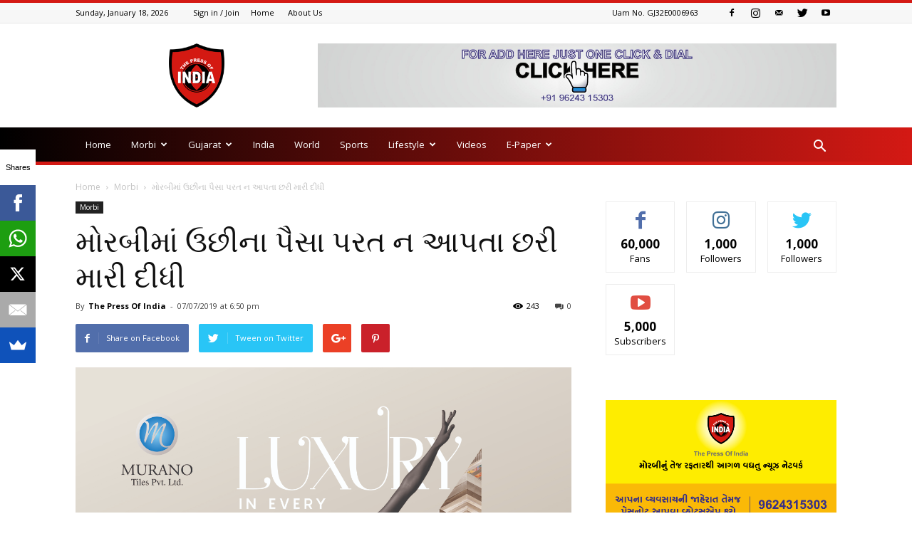

--- FILE ---
content_type: text/html; charset=UTF-8
request_url: https://thepressofindia.com/morbi-borrowed-money-and-not-back/
body_size: 29710
content:
<!doctype html >
<!--[if IE 8]>    <html class="ie8" lang="en"> <![endif]-->
<!--[if IE 9]>    <html class="ie9" lang="en"> <![endif]-->
<!--[if gt IE 8]><!--> <html lang="en-US"> <!--<![endif]-->
<head>
    <title>મોરબીમાં ઉછીના પૈસા પરત ન આપતા છરી મારી દીધી | The Press Of India</title>
    <meta charset="UTF-8" />
    <meta name="viewport" content="width=device-width, initial-scale=1.0">
    <link rel="pingback" href="https://thepressofindia.com/xmlrpc.php" />
    <!-- Manifest added by SuperPWA - Progressive Web Apps Plugin For WordPress -->
<link rel="manifest" href="/superpwa-manifest.json">
<link rel="prefetch" href="/superpwa-manifest.json">
<meta name="theme-color" content="#ffffff">
<!-- / SuperPWA.com -->
<meta name='robots' content='index, follow, max-image-preview:large, max-snippet:-1, max-video-preview:-1' />
<meta property="og:image" content="https://thepressofindia.com/wp-content/uploads/2019/07/images-5.jpg" /><link rel="icon" type="image/png" href="https://thepressofindia.com/wp-content/uploads/2021/10/The-Press-Of-India-Header-Logo-1.png">
	<!-- This site is optimized with the Yoast SEO plugin v18.0 - https://yoast.com/wordpress/plugins/seo/ -->
	<link rel="canonical" href="https://thepressofindia.com/morbi-borrowed-money-and-not-back/" />
	<meta property="og:locale" content="en_US" />
	<meta property="og:type" content="article" />
	<meta property="og:title" content="મોરબીમાં ઉછીના પૈસા પરત ન આપતા છરી મારી દીધી | The Press Of India" />
	<meta property="og:description" content="મોરબી : મોરબીમાં ઉછીના આપેલા પૈસા પરત ન આપતા ઉશ્કેરાયેલા શખ્સે એક યુવાનને ગળાના ભાગે છરી મારી દીધી હોવાનો બનાવ સામે આવ્યો છે. આ મામલે બી ડિવિઝન પોલીસે આગળની કાર્યવાહી હાથ ધરી છે. પ્રાપ્ત થતી વિગત મુજબ મોરબીના જુના ઘુંટુ રોડ ઉપર સનવર્લ્ડ સીરામીકમા રહેતા હલકેસિંગ ગજરાજસિંગ ઠાકોરે બી ડિવિઝન પોલીસ મથકમાં ફરિયાદ નોંધાવી હતી [&hellip;]" />
	<meta property="og:url" content="https://thepressofindia.com/morbi-borrowed-money-and-not-back/" />
	<meta property="og:site_name" content="The Press Of India" />
	<meta property="article:publisher" content="https://www.facebook.com/thepressofindia/" />
	<meta property="article:published_time" content="2019-07-07T13:20:05+00:00" />
	<meta property="article:modified_time" content="2019-09-20T07:26:11+00:00" />
	<meta property="og:image" content="https://thepressofindia.com/wp-content/uploads/2019/07/images-5.jpg" />
	<meta property="og:image:width" content="600" />
	<meta property="og:image:height" content="388" />
	<meta property="og:image:type" content="image/jpeg" />
	<meta name="twitter:card" content="summary_large_image" />
	<meta name="twitter:creator" content="@thepressofindia" />
	<meta name="twitter:site" content="@thepressofindia" />
	<meta name="twitter:label1" content="Written by" />
	<meta name="twitter:data1" content="The Press Of India" />
	<!-- / Yoast SEO plugin. -->


<link rel='dns-prefetch' href='//fonts.googleapis.com' />
<link rel='dns-prefetch' href='//s.w.org' />
<link rel="alternate" type="application/rss+xml" title="The Press Of India &raquo; Feed" href="https://thepressofindia.com/feed/" />
<link rel="alternate" type="application/rss+xml" title="The Press Of India &raquo; Comments Feed" href="https://thepressofindia.com/comments/feed/" />
<link rel="alternate" type="application/rss+xml" title="The Press Of India &raquo; મોરબીમાં ઉછીના પૈસા પરત ન આપતા છરી મારી દીધી Comments Feed" href="https://thepressofindia.com/morbi-borrowed-money-and-not-back/feed/" />
<script type="text/javascript">
window._wpemojiSettings = {"baseUrl":"https:\/\/s.w.org\/images\/core\/emoji\/13.1.0\/72x72\/","ext":".png","svgUrl":"https:\/\/s.w.org\/images\/core\/emoji\/13.1.0\/svg\/","svgExt":".svg","source":{"concatemoji":"https:\/\/thepressofindia.com\/wp-includes\/js\/wp-emoji-release.min.js?ver=5.9.9"}};
/*! This file is auto-generated */
!function(e,a,t){var n,r,o,i=a.createElement("canvas"),p=i.getContext&&i.getContext("2d");function s(e,t){var a=String.fromCharCode;p.clearRect(0,0,i.width,i.height),p.fillText(a.apply(this,e),0,0);e=i.toDataURL();return p.clearRect(0,0,i.width,i.height),p.fillText(a.apply(this,t),0,0),e===i.toDataURL()}function c(e){var t=a.createElement("script");t.src=e,t.defer=t.type="text/javascript",a.getElementsByTagName("head")[0].appendChild(t)}for(o=Array("flag","emoji"),t.supports={everything:!0,everythingExceptFlag:!0},r=0;r<o.length;r++)t.supports[o[r]]=function(e){if(!p||!p.fillText)return!1;switch(p.textBaseline="top",p.font="600 32px Arial",e){case"flag":return s([127987,65039,8205,9895,65039],[127987,65039,8203,9895,65039])?!1:!s([55356,56826,55356,56819],[55356,56826,8203,55356,56819])&&!s([55356,57332,56128,56423,56128,56418,56128,56421,56128,56430,56128,56423,56128,56447],[55356,57332,8203,56128,56423,8203,56128,56418,8203,56128,56421,8203,56128,56430,8203,56128,56423,8203,56128,56447]);case"emoji":return!s([10084,65039,8205,55357,56613],[10084,65039,8203,55357,56613])}return!1}(o[r]),t.supports.everything=t.supports.everything&&t.supports[o[r]],"flag"!==o[r]&&(t.supports.everythingExceptFlag=t.supports.everythingExceptFlag&&t.supports[o[r]]);t.supports.everythingExceptFlag=t.supports.everythingExceptFlag&&!t.supports.flag,t.DOMReady=!1,t.readyCallback=function(){t.DOMReady=!0},t.supports.everything||(n=function(){t.readyCallback()},a.addEventListener?(a.addEventListener("DOMContentLoaded",n,!1),e.addEventListener("load",n,!1)):(e.attachEvent("onload",n),a.attachEvent("onreadystatechange",function(){"complete"===a.readyState&&t.readyCallback()})),(n=t.source||{}).concatemoji?c(n.concatemoji):n.wpemoji&&n.twemoji&&(c(n.twemoji),c(n.wpemoji)))}(window,document,window._wpemojiSettings);
</script>
<style type="text/css">
img.wp-smiley,
img.emoji {
	display: inline !important;
	border: none !important;
	box-shadow: none !important;
	height: 1em !important;
	width: 1em !important;
	margin: 0 0.07em !important;
	vertical-align: -0.1em !important;
	background: none !important;
	padding: 0 !important;
}
</style>
	<link rel='stylesheet' id='gtranslate-style-css'  href='https://thepressofindia.com/wp-content/plugins/gtranslate/gtranslate-style16.css?ver=5.9.9' type='text/css' media='all' />
<link rel='stylesheet' id='wp-block-library-css'  href='https://thepressofindia.com/wp-includes/css/dist/block-library/style.min.css?ver=5.9.9' type='text/css' media='all' />
<style id='global-styles-inline-css' type='text/css'>
body{--wp--preset--color--black: #000000;--wp--preset--color--cyan-bluish-gray: #abb8c3;--wp--preset--color--white: #ffffff;--wp--preset--color--pale-pink: #f78da7;--wp--preset--color--vivid-red: #cf2e2e;--wp--preset--color--luminous-vivid-orange: #ff6900;--wp--preset--color--luminous-vivid-amber: #fcb900;--wp--preset--color--light-green-cyan: #7bdcb5;--wp--preset--color--vivid-green-cyan: #00d084;--wp--preset--color--pale-cyan-blue: #8ed1fc;--wp--preset--color--vivid-cyan-blue: #0693e3;--wp--preset--color--vivid-purple: #9b51e0;--wp--preset--gradient--vivid-cyan-blue-to-vivid-purple: linear-gradient(135deg,rgba(6,147,227,1) 0%,rgb(155,81,224) 100%);--wp--preset--gradient--light-green-cyan-to-vivid-green-cyan: linear-gradient(135deg,rgb(122,220,180) 0%,rgb(0,208,130) 100%);--wp--preset--gradient--luminous-vivid-amber-to-luminous-vivid-orange: linear-gradient(135deg,rgba(252,185,0,1) 0%,rgba(255,105,0,1) 100%);--wp--preset--gradient--luminous-vivid-orange-to-vivid-red: linear-gradient(135deg,rgba(255,105,0,1) 0%,rgb(207,46,46) 100%);--wp--preset--gradient--very-light-gray-to-cyan-bluish-gray: linear-gradient(135deg,rgb(238,238,238) 0%,rgb(169,184,195) 100%);--wp--preset--gradient--cool-to-warm-spectrum: linear-gradient(135deg,rgb(74,234,220) 0%,rgb(151,120,209) 20%,rgb(207,42,186) 40%,rgb(238,44,130) 60%,rgb(251,105,98) 80%,rgb(254,248,76) 100%);--wp--preset--gradient--blush-light-purple: linear-gradient(135deg,rgb(255,206,236) 0%,rgb(152,150,240) 100%);--wp--preset--gradient--blush-bordeaux: linear-gradient(135deg,rgb(254,205,165) 0%,rgb(254,45,45) 50%,rgb(107,0,62) 100%);--wp--preset--gradient--luminous-dusk: linear-gradient(135deg,rgb(255,203,112) 0%,rgb(199,81,192) 50%,rgb(65,88,208) 100%);--wp--preset--gradient--pale-ocean: linear-gradient(135deg,rgb(255,245,203) 0%,rgb(182,227,212) 50%,rgb(51,167,181) 100%);--wp--preset--gradient--electric-grass: linear-gradient(135deg,rgb(202,248,128) 0%,rgb(113,206,126) 100%);--wp--preset--gradient--midnight: linear-gradient(135deg,rgb(2,3,129) 0%,rgb(40,116,252) 100%);--wp--preset--duotone--dark-grayscale: url('#wp-duotone-dark-grayscale');--wp--preset--duotone--grayscale: url('#wp-duotone-grayscale');--wp--preset--duotone--purple-yellow: url('#wp-duotone-purple-yellow');--wp--preset--duotone--blue-red: url('#wp-duotone-blue-red');--wp--preset--duotone--midnight: url('#wp-duotone-midnight');--wp--preset--duotone--magenta-yellow: url('#wp-duotone-magenta-yellow');--wp--preset--duotone--purple-green: url('#wp-duotone-purple-green');--wp--preset--duotone--blue-orange: url('#wp-duotone-blue-orange');--wp--preset--font-size--small: 13px;--wp--preset--font-size--medium: 20px;--wp--preset--font-size--large: 36px;--wp--preset--font-size--x-large: 42px;}.has-black-color{color: var(--wp--preset--color--black) !important;}.has-cyan-bluish-gray-color{color: var(--wp--preset--color--cyan-bluish-gray) !important;}.has-white-color{color: var(--wp--preset--color--white) !important;}.has-pale-pink-color{color: var(--wp--preset--color--pale-pink) !important;}.has-vivid-red-color{color: var(--wp--preset--color--vivid-red) !important;}.has-luminous-vivid-orange-color{color: var(--wp--preset--color--luminous-vivid-orange) !important;}.has-luminous-vivid-amber-color{color: var(--wp--preset--color--luminous-vivid-amber) !important;}.has-light-green-cyan-color{color: var(--wp--preset--color--light-green-cyan) !important;}.has-vivid-green-cyan-color{color: var(--wp--preset--color--vivid-green-cyan) !important;}.has-pale-cyan-blue-color{color: var(--wp--preset--color--pale-cyan-blue) !important;}.has-vivid-cyan-blue-color{color: var(--wp--preset--color--vivid-cyan-blue) !important;}.has-vivid-purple-color{color: var(--wp--preset--color--vivid-purple) !important;}.has-black-background-color{background-color: var(--wp--preset--color--black) !important;}.has-cyan-bluish-gray-background-color{background-color: var(--wp--preset--color--cyan-bluish-gray) !important;}.has-white-background-color{background-color: var(--wp--preset--color--white) !important;}.has-pale-pink-background-color{background-color: var(--wp--preset--color--pale-pink) !important;}.has-vivid-red-background-color{background-color: var(--wp--preset--color--vivid-red) !important;}.has-luminous-vivid-orange-background-color{background-color: var(--wp--preset--color--luminous-vivid-orange) !important;}.has-luminous-vivid-amber-background-color{background-color: var(--wp--preset--color--luminous-vivid-amber) !important;}.has-light-green-cyan-background-color{background-color: var(--wp--preset--color--light-green-cyan) !important;}.has-vivid-green-cyan-background-color{background-color: var(--wp--preset--color--vivid-green-cyan) !important;}.has-pale-cyan-blue-background-color{background-color: var(--wp--preset--color--pale-cyan-blue) !important;}.has-vivid-cyan-blue-background-color{background-color: var(--wp--preset--color--vivid-cyan-blue) !important;}.has-vivid-purple-background-color{background-color: var(--wp--preset--color--vivid-purple) !important;}.has-black-border-color{border-color: var(--wp--preset--color--black) !important;}.has-cyan-bluish-gray-border-color{border-color: var(--wp--preset--color--cyan-bluish-gray) !important;}.has-white-border-color{border-color: var(--wp--preset--color--white) !important;}.has-pale-pink-border-color{border-color: var(--wp--preset--color--pale-pink) !important;}.has-vivid-red-border-color{border-color: var(--wp--preset--color--vivid-red) !important;}.has-luminous-vivid-orange-border-color{border-color: var(--wp--preset--color--luminous-vivid-orange) !important;}.has-luminous-vivid-amber-border-color{border-color: var(--wp--preset--color--luminous-vivid-amber) !important;}.has-light-green-cyan-border-color{border-color: var(--wp--preset--color--light-green-cyan) !important;}.has-vivid-green-cyan-border-color{border-color: var(--wp--preset--color--vivid-green-cyan) !important;}.has-pale-cyan-blue-border-color{border-color: var(--wp--preset--color--pale-cyan-blue) !important;}.has-vivid-cyan-blue-border-color{border-color: var(--wp--preset--color--vivid-cyan-blue) !important;}.has-vivid-purple-border-color{border-color: var(--wp--preset--color--vivid-purple) !important;}.has-vivid-cyan-blue-to-vivid-purple-gradient-background{background: var(--wp--preset--gradient--vivid-cyan-blue-to-vivid-purple) !important;}.has-light-green-cyan-to-vivid-green-cyan-gradient-background{background: var(--wp--preset--gradient--light-green-cyan-to-vivid-green-cyan) !important;}.has-luminous-vivid-amber-to-luminous-vivid-orange-gradient-background{background: var(--wp--preset--gradient--luminous-vivid-amber-to-luminous-vivid-orange) !important;}.has-luminous-vivid-orange-to-vivid-red-gradient-background{background: var(--wp--preset--gradient--luminous-vivid-orange-to-vivid-red) !important;}.has-very-light-gray-to-cyan-bluish-gray-gradient-background{background: var(--wp--preset--gradient--very-light-gray-to-cyan-bluish-gray) !important;}.has-cool-to-warm-spectrum-gradient-background{background: var(--wp--preset--gradient--cool-to-warm-spectrum) !important;}.has-blush-light-purple-gradient-background{background: var(--wp--preset--gradient--blush-light-purple) !important;}.has-blush-bordeaux-gradient-background{background: var(--wp--preset--gradient--blush-bordeaux) !important;}.has-luminous-dusk-gradient-background{background: var(--wp--preset--gradient--luminous-dusk) !important;}.has-pale-ocean-gradient-background{background: var(--wp--preset--gradient--pale-ocean) !important;}.has-electric-grass-gradient-background{background: var(--wp--preset--gradient--electric-grass) !important;}.has-midnight-gradient-background{background: var(--wp--preset--gradient--midnight) !important;}.has-small-font-size{font-size: var(--wp--preset--font-size--small) !important;}.has-medium-font-size{font-size: var(--wp--preset--font-size--medium) !important;}.has-large-font-size{font-size: var(--wp--preset--font-size--large) !important;}.has-x-large-font-size{font-size: var(--wp--preset--font-size--x-large) !important;}
</style>
<link rel='stylesheet' id='td_live_css_frontend-css'  href='https://thepressofindia.com/wp-content/plugins/td-composer/css-live/assets/css/td_live_css_frontend.css?ver=5.9.9' type='text/css' media='all' />
<link rel='stylesheet' id='google-fonts-style-css'  href='https://fonts.googleapis.com/css?family=Open+Sans%3A300italic%2C400%2C400italic%2C600%2C600italic%2C700%7CRoboto%3A300%2C400%2C400italic%2C500%2C500italic%2C700%2C900&#038;ver=8.0' type='text/css' media='all' />
<link rel='stylesheet' id='td-theme-css'  href='https://thepressofindia.com/wp-content/themes/Newspaper/style.css?ver=8.0' type='text/css' media='all' />
<link rel='stylesheet' id='td-theme-demo-style-css'  href='https://thepressofindia.com/wp-content/themes/Newspaper/includes/demos/tech/demo_style.css?ver=8.0' type='text/css' media='all' />
<script type='text/javascript' src='https://thepressofindia.com/wp-includes/js/jquery/jquery.min.js?ver=3.6.0' id='jquery-core-js'></script>
<script type='text/javascript' src='https://thepressofindia.com/wp-includes/js/jquery/jquery-migrate.min.js?ver=3.3.2' id='jquery-migrate-js'></script>
<link rel="https://api.w.org/" href="https://thepressofindia.com/wp-json/" /><link rel="alternate" type="application/json" href="https://thepressofindia.com/wp-json/wp/v2/posts/2823" /><link rel="EditURI" type="application/rsd+xml" title="RSD" href="https://thepressofindia.com/xmlrpc.php?rsd" />
<link rel="wlwmanifest" type="application/wlwmanifest+xml" href="https://thepressofindia.com/wp-includes/wlwmanifest.xml" /> 
<link rel='shortlink' href='https://thepressofindia.com/?p=2823' />
<link rel="alternate" type="application/json+oembed" href="https://thepressofindia.com/wp-json/oembed/1.0/embed?url=https%3A%2F%2Fthepressofindia.com%2Fmorbi-borrowed-money-and-not-back%2F" />
<link rel="alternate" type="text/xml+oembed" href="https://thepressofindia.com/wp-json/oembed/1.0/embed?url=https%3A%2F%2Fthepressofindia.com%2Fmorbi-borrowed-money-and-not-back%2F&#038;format=xml" />


<!-- This site is optimized with the Schema plugin v1.7.9.6 - https://schema.press -->
<script type="application/ld+json">[{"@context":"http:\/\/schema.org\/","@type":"WPHeader","url":"https:\/\/thepressofindia.com\/morbi-borrowed-money-and-not-back\/","headline":"મોરબીમાં ઉછીના પૈસા પરત ન આપતા છરી મારી દીધી","description":"મોરબી : મોરબીમાં ઉછીના આપેલા પૈસા પરત ન આપતા ઉશ્કેરાયેલા શખ્સે એક યુવાનને ગળાના ભાગે છરી મારી દીધી..."},{"@context":"http:\/\/schema.org\/","@type":"WPFooter","url":"https:\/\/thepressofindia.com\/morbi-borrowed-money-and-not-back\/","headline":"મોરબીમાં ઉછીના પૈસા પરત ન આપતા છરી મારી દીધી","description":"મોરબી : મોરબીમાં ઉછીના આપેલા પૈસા પરત ન આપતા ઉશ્કેરાયેલા શખ્સે એક યુવાનને ગળાના ભાગે છરી મારી દીધી...","copyrightYear":"2019"}]</script>



<!-- This site is optimized with the Schema plugin v1.7.9.6 - https://schema.press -->
<script type="application/ld+json">{"@context":"https:\/\/schema.org\/","@type":"BlogPosting","mainEntityOfPage":{"@type":"WebPage","@id":"https:\/\/thepressofindia.com\/morbi-borrowed-money-and-not-back\/"},"url":"https:\/\/thepressofindia.com\/morbi-borrowed-money-and-not-back\/","headline":" મોરબીમાં ઉછીના પૈસા પરત ન આપતા છરી મારી...","datePublished":"2019-07-07T18:50:05+05:30","dateModified":"2019-09-20T12:56:11+05:30","publisher":{"@type":"Organization","@id":"https:\/\/thepressofindia.com\/#organization","name":"The Press Of India","logo":{"@type":"ImageObject","url":"http:\/\/thepressofindia.com\/wp-content\/uploads\/2021\/10\/The-Press-Of-India-Header-Logo-1.png","width":600,"height":60}},"image":{"@type":"ImageObject","url":"https:\/\/thepressofindia.com\/wp-content\/uploads\/2019\/07\/images-5.jpg","width":696,"height":388},"articleSection":"Featured","description":"મોરબી : મોરબીમાં ઉછીના આપેલા પૈસા પરત ન આપતા ઉશ્કેરાયેલા શખ્સે એક યુવાનને ગળાના ભાગે છરી મારી દીધી હોવાનો બનાવ સામે આવ્યો છે. આ મામલે બી ડિવિઝન પોલીસે આગળની કાર્યવાહી હાથ ધરી છે. પ્રાપ્ત થતી વિગત મુજબ મોરબીના જુના ઘુંટુ રોડ ઉપર સનવર્લ્ડ સીરામીકમા રહેતા હલકેસિંગ ગજરાજસિંગ ઠાકોરે બી","author":{"@type":"Person","name":"The Press Of India","url":"https:\/\/thepressofindia.com\/author\/thepress-of-india\/","image":{"@type":"ImageObject","url":"https:\/\/secure.gravatar.com\/avatar\/5bfbddc5bcfdc8e9e76e769be0e0ab69?s=96&d=mm&r=g","height":96,"width":96}}}</script>

	<style id="tdw-css-placeholder"></style>			<script>
				window.tdwGlobal = {"adminUrl":"https:\/\/thepressofindia.com\/wp-admin\/","wpRestNonce":"a2078e8731","wpRestUrl":"https:\/\/thepressofindia.com\/wp-json\/","permalinkStructure":"\/%postname%\/"};
			</script>
			<!--[if lt IE 9]><script src="https://html5shim.googlecode.com/svn/trunk/html5.js"></script><![endif]-->
          <meta name="onesignal" content="wordpress-plugin"/>
            <script>

      window.OneSignal = window.OneSignal || [];

      OneSignal.push( function() {
        OneSignal.SERVICE_WORKER_UPDATER_PATH = "OneSignalSDKUpdaterWorker.js.php";
                      OneSignal.SERVICE_WORKER_PATH = "OneSignalSDKWorker.js.php";
                      OneSignal.SERVICE_WORKER_PARAM = { scope: "/" };
        OneSignal.setDefaultNotificationUrl("https://thepressofindia.com");
        var oneSignal_options = {};
        window._oneSignalInitOptions = oneSignal_options;

        oneSignal_options['wordpress'] = true;
oneSignal_options['appId'] = '20236c8e-2ac3-42a7-86c9-a90d9efcb7e7';
oneSignal_options['allowLocalhostAsSecureOrigin'] = true;
oneSignal_options['welcomeNotification'] = { };
oneSignal_options['welcomeNotification']['title'] = "";
oneSignal_options['welcomeNotification']['message'] = "";
oneSignal_options['path'] = "https://thepressofindia.com/wp-content/plugins/onesignal-free-web-push-notifications/sdk_files/";
oneSignal_options['safari_web_id'] = "web.onesignal.auto.52f414a1-e4c2-4735-89eb-337c7b5fa1fd";
oneSignal_options['promptOptions'] = { };
oneSignal_options['promptOptions']['siteName'] = "http://thepressofindia.com/";
oneSignal_options['notifyButton'] = { };
oneSignal_options['notifyButton']['enable'] = true;
oneSignal_options['notifyButton']['position'] = 'bottom-right';
oneSignal_options['notifyButton']['theme'] = 'default';
oneSignal_options['notifyButton']['size'] = 'medium';
oneSignal_options['notifyButton']['showCredit'] = true;
oneSignal_options['notifyButton']['text'] = {};
                OneSignal.init(window._oneSignalInitOptions);
                OneSignal.showSlidedownPrompt();      });

      function documentInitOneSignal() {
        var oneSignal_elements = document.getElementsByClassName("OneSignal-prompt");

        var oneSignalLinkClickHandler = function(event) { OneSignal.push(['registerForPushNotifications']); event.preventDefault(); };        for(var i = 0; i < oneSignal_elements.length; i++)
          oneSignal_elements[i].addEventListener('click', oneSignalLinkClickHandler, false);
      }

      if (document.readyState === 'complete') {
           documentInitOneSignal();
      }
      else {
           window.addEventListener("load", function(event){
               documentInitOneSignal();
          });
      }
    </script>

<!-- JS generated by theme -->

<script>
    
    

	    var tdBlocksArray = []; //here we store all the items for the current page

	    //td_block class - each ajax block uses a object of this class for requests
	    function tdBlock() {
		    this.id = '';
		    this.block_type = 1; //block type id (1-234 etc)
		    this.atts = '';
		    this.td_column_number = '';
		    this.td_current_page = 1; //
		    this.post_count = 0; //from wp
		    this.found_posts = 0; //from wp
		    this.max_num_pages = 0; //from wp
		    this.td_filter_value = ''; //current live filter value
		    this.is_ajax_running = false;
		    this.td_user_action = ''; // load more or infinite loader (used by the animation)
		    this.header_color = '';
		    this.ajax_pagination_infinite_stop = ''; //show load more at page x
	    }


        // td_js_generator - mini detector
        (function(){
            var htmlTag = document.getElementsByTagName("html")[0];

            if ( navigator.userAgent.indexOf("MSIE 10.0") > -1 ) {
                htmlTag.className += ' ie10';
            }

            if ( !!navigator.userAgent.match(/Trident.*rv\:11\./) ) {
                htmlTag.className += ' ie11';
            }

            if ( /(iPad|iPhone|iPod)/g.test(navigator.userAgent) ) {
                htmlTag.className += ' td-md-is-ios';
            }

            var user_agent = navigator.userAgent.toLowerCase();
            if ( user_agent.indexOf("android") > -1 ) {
                htmlTag.className += ' td-md-is-android';
            }

            if ( -1 !== navigator.userAgent.indexOf('Mac OS X')  ) {
                htmlTag.className += ' td-md-is-os-x';
            }

            if ( /chrom(e|ium)/.test(navigator.userAgent.toLowerCase()) ) {
               htmlTag.className += ' td-md-is-chrome';
            }

            if ( -1 !== navigator.userAgent.indexOf('Firefox') ) {
                htmlTag.className += ' td-md-is-firefox';
            }

            if ( -1 !== navigator.userAgent.indexOf('Safari') && -1 === navigator.userAgent.indexOf('Chrome') ) {
                htmlTag.className += ' td-md-is-safari';
            }

            if( -1 !== navigator.userAgent.indexOf('IEMobile') ){
                htmlTag.className += ' td-md-is-iemobile';
            }

        })();




        var tdLocalCache = {};

        ( function () {
            "use strict";

            tdLocalCache = {
                data: {},
                remove: function (resource_id) {
                    delete tdLocalCache.data[resource_id];
                },
                exist: function (resource_id) {
                    return tdLocalCache.data.hasOwnProperty(resource_id) && tdLocalCache.data[resource_id] !== null;
                },
                get: function (resource_id) {
                    return tdLocalCache.data[resource_id];
                },
                set: function (resource_id, cachedData) {
                    tdLocalCache.remove(resource_id);
                    tdLocalCache.data[resource_id] = cachedData;
                }
            };
        })();

    
    
var tds_login_sing_in_widget="show";
var td_viewport_interval_list=[{"limitBottom":767,"sidebarWidth":228},{"limitBottom":1018,"sidebarWidth":300},{"limitBottom":1140,"sidebarWidth":324}];
var td_ajax_url="https:\/\/thepressofindia.com\/wp-admin\/admin-ajax.php?td_theme_name=Newspaper&v=8.0";
var td_get_template_directory_uri="https:\/\/thepressofindia.com\/wp-content\/themes\/Newspaper";
var tds_snap_menu="smart_snap_always";
var tds_logo_on_sticky="show";
var tds_header_style="";
var td_please_wait="Please wait...";
var td_email_user_pass_incorrect="User or password incorrect!";
var td_email_user_incorrect="Email or username incorrect!";
var td_email_incorrect="Email incorrect!";
var tds_more_articles_on_post_enable="show";
var tds_more_articles_on_post_time_to_wait="";
var tds_more_articles_on_post_pages_distance_from_top=0;
var tds_theme_color_site_wide="#d41912";
var tds_smart_sidebar="enabled";
var tdThemeName="Newspaper";
var td_magnific_popup_translation_tPrev="Previous (Left arrow key)";
var td_magnific_popup_translation_tNext="Next (Right arrow key)";
var td_magnific_popup_translation_tCounter="%curr% of %total%";
var td_magnific_popup_translation_ajax_tError="The content from %url% could not be loaded.";
var td_magnific_popup_translation_image_tError="The image #%curr% could not be loaded.";
var td_ad_background_click_link="";
var td_ad_background_click_target="";
</script>

<script type="application/ld+json">
                        {
                            "@context": "http://schema.org",
                            "@type": "BreadcrumbList",
                            "itemListElement": [{
                            "@type": "ListItem",
                            "position": 1,
                                "item": {
                                "@type": "WebSite",
                                "@id": "https://thepressofindia.com/",
                                "name": "Home"                                               
                            }
                        },{
                            "@type": "ListItem",
                            "position": 2,
                                "item": {
                                "@type": "WebPage",
                                "@id": "https://thepressofindia.com/topics/district/",
                                "name": "Morbi"
                            }
                        },{
                            "@type": "ListItem",
                            "position": 3,
                                "item": {
                                "@type": "WebPage",
                                "@id": "https://thepressofindia.com/morbi-borrowed-money-and-not-back/",
                                "name": "મોરબીમાં ઉછીના પૈસા પરત ન આપતા છરી મારી દીધી"                                
                            }
                        }    ]
                        }
                       </script><link rel="icon" href="https://thepressofindia.com/wp-content/uploads/2021/10/The-Press-Of-India-Fevicon-Logo.png" sizes="32x32" />
<link rel="icon" href="https://thepressofindia.com/wp-content/uploads/2021/10/The-Press-Of-India-Fevicon-Logo.png" sizes="192x192" />
<link rel="apple-touch-icon" href="https://thepressofindia.com/wp-content/uploads/2021/10/The-Press-Of-India-Fevicon-Logo.png" />
<meta name="msapplication-TileImage" content="https://thepressofindia.com/wp-content/uploads/2021/10/The-Press-Of-India-Fevicon-Logo.png" />
</head>

<body class="post-template-default single single-post postid-2823 single-format-standard global-block-template-1 td-tech single_template td-full-layout" itemscope="itemscope" itemtype="https://schema.org/WebPage">

        <div class="td-scroll-up"><i class="td-icon-menu-up"></i></div>
    
    <div class="td-menu-background"></div>
<div id="td-mobile-nav">
    <div class="td-mobile-container">
        <!-- mobile menu top section -->
        <div class="td-menu-socials-wrap">
            <!-- socials -->
            <div class="td-menu-socials">
                
        <span class="td-social-icon-wrap">
            <a target="_blank" href="https://www.facebook.com/thepressofindia/" title="Facebook">
                <i class="td-icon-font td-icon-facebook"></i>
            </a>
        </span>
        <span class="td-social-icon-wrap">
            <a target="_blank" href="https://instagram.com/thepressofindia/" title="Instagram">
                <i class="td-icon-font td-icon-instagram"></i>
            </a>
        </span>
        <span class="td-social-icon-wrap">
            <a target="_blank" href="/cdn-cgi/l/email-protection#5930373f36192d313c292b3c2a2a363f30373d3038773a3634" title="Mail">
                <i class="td-icon-font td-icon-mail-1"></i>
            </a>
        </span>
        <span class="td-social-icon-wrap">
            <a target="_blank" href="https://twitter.com/thepressofindia" title="Twitter">
                <i class="td-icon-font td-icon-twitter"></i>
            </a>
        </span>
        <span class="td-social-icon-wrap">
            <a target="_blank" href="https://www.youtube.com/channel/UCp5X7PqGJh0xdqjRB3bgH5Q" title="Youtube">
                <i class="td-icon-font td-icon-youtube"></i>
            </a>
        </span>            </div>
            <!-- close button -->
            <div class="td-mobile-close">
                <a href="#"><i class="td-icon-close-mobile"></i></a>
            </div>
        </div>

        <!-- login section -->
                    <div class="td-menu-login-section">
                
    <div class="td-guest-wrap">
        <div class="td-menu-avatar"><div class="td-avatar-container"><img alt='' src='https://secure.gravatar.com/avatar/?s=80&#038;d=mm&#038;r=g' srcset='https://secure.gravatar.com/avatar/?s=160&#038;d=mm&#038;r=g 2x' class='avatar avatar-80 photo avatar-default' height='80' width='80' loading='lazy'/></div></div>
        <div class="td-menu-login"><a id="login-link-mob">Sign in</a></div>
    </div>
            </div>
        
        <!-- menu section -->
        <div class="td-mobile-content">
            <div class="menu-main-menu-container"><ul id="menu-main-menu" class="td-mobile-main-menu"><li id="menu-item-8806" class="menu-item menu-item-type-post_type menu-item-object-page menu-item-home menu-item-first menu-item-8806"><a href="https://thepressofindia.com/">Home</a></li>
<li id="menu-item-1399" class="menu-item menu-item-type-taxonomy menu-item-object-category current-post-ancestor current-menu-parent current-post-parent menu-item-has-children menu-item-1399"><a href="https://thepressofindia.com/topics/district/">Morbi<i class="td-icon-menu-right td-element-after"></i></a>
<ul class="sub-menu">
	<li id="menu-item-0" class="menu-item-0"><a href="https://thepressofindia.com/topics/district/halvad/">Halvad</a></li>
	<li class="menu-item-0"><a href="https://thepressofindia.com/topics/district/maliya-miyana/">Maliya Miyana</a></li>
	<li class="menu-item-0"><a href="https://thepressofindia.com/topics/district/mission-vandemataram/">Mission Vandemataram</a></li>
	<li class="menu-item-0"><a href="https://thepressofindia.com/topics/district/morbi/">Morbi</a></li>
	<li class="menu-item-0"><a href="https://thepressofindia.com/topics/district/promotiona-article/">Promotional Article</a></li>
	<li class="menu-item-0"><a href="https://thepressofindia.com/topics/district/tankara/">Tankara</a></li>
	<li class="menu-item-0"><a href="https://thepressofindia.com/topics/district/wakaner/">Wakaner</a></li>
</ul>
</li>
<li id="menu-item-1400" class="menu-item menu-item-type-taxonomy menu-item-object-category menu-item-has-children menu-item-1400"><a href="https://thepressofindia.com/topics/news-of-our-state/">Gujarat<i class="td-icon-menu-right td-element-after"></i></a>
<ul class="sub-menu">
	<li class="menu-item-0"><a href="https://thepressofindia.com/topics/news-of-our-state/ahmedabad/">Ahmedabad</a></li>
	<li class="menu-item-0"><a href="https://thepressofindia.com/topics/news-of-our-state/amreli/">Amreli</a></li>
	<li class="menu-item-0"><a href="https://thepressofindia.com/topics/news-of-our-state/anand/">Anand</a></li>
	<li class="menu-item-0"><a href="https://thepressofindia.com/topics/news-of-our-state/aravalli/">Aravalli</a></li>
	<li class="menu-item-0"><a href="https://thepressofindia.com/topics/news-of-our-state/banaskantha/">Banaskantha</a></li>
	<li class="menu-item-0"><a href="https://thepressofindia.com/topics/news-of-our-state/bharuch/">Bharuch</a></li>
	<li class="menu-item-0"><a href="https://thepressofindia.com/topics/news-of-our-state/bhavnagar/">Bhavnagar</a></li>
	<li class="menu-item-0"><a href="https://thepressofindia.com/topics/news-of-our-state/botad/">Botad</a></li>
	<li class="menu-item-0"><a href="https://thepressofindia.com/topics/news-of-our-state/chhota-udaipur/">Chhota Udaipur</a></li>
	<li class="menu-item-0"><a href="https://thepressofindia.com/topics/news-of-our-state/dahod/">Dahod</a></li>
	<li class="menu-item-0"><a href="https://thepressofindia.com/topics/news-of-our-state/dang/">Dang</a></li>
	<li class="menu-item-0"><a href="https://thepressofindia.com/topics/news-of-our-state/devbhoomi-dwarka/">Devbhoomi Dwarka</a></li>
	<li class="menu-item-0"><a href="https://thepressofindia.com/topics/news-of-our-state/gandhinagar/">Gandhinagar</a></li>
	<li class="menu-item-0"><a href="https://thepressofindia.com/topics/news-of-our-state/gir-somnath/">Gir Somnath</a></li>
	<li class="menu-item-0"><a href="https://thepressofindia.com/topics/news-of-our-state/jamnagar/">Jamnagar</a></li>
	<li class="menu-item-0"><a href="https://thepressofindia.com/topics/news-of-our-state/junagadh/">Junagadh</a></li>
	<li class="menu-item-0"><a href="https://thepressofindia.com/topics/news-of-our-state/kheda/">Kheda</a></li>
	<li class="menu-item-0"><a href="https://thepressofindia.com/topics/news-of-our-state/mahisagar/">Mahisagar</a></li>
	<li class="menu-item-0"><a href="https://thepressofindia.com/topics/news-of-our-state/mehsana/">Mehsana</a></li>
	<li class="menu-item-0"><a href="https://thepressofindia.com/topics/news-of-our-state/morbi-news-of-our-state/">Morbi</a></li>
	<li class="menu-item-0"><a href="https://thepressofindia.com/topics/news-of-our-state/narmada/">Narmada</a></li>
	<li class="menu-item-0"><a href="https://thepressofindia.com/topics/news-of-our-state/navsari/">Navsari</a></li>
	<li class="menu-item-0"><a href="https://thepressofindia.com/topics/news-of-our-state/panchmahal/">Panchmahal</a></li>
	<li class="menu-item-0"><a href="https://thepressofindia.com/topics/news-of-our-state/patan/">Patan</a></li>
	<li class="menu-item-0"><a href="https://thepressofindia.com/topics/news-of-our-state/porbandar/">Porbandar</a></li>
	<li class="menu-item-0"><a href="https://thepressofindia.com/topics/news-of-our-state/rajkot/">Rajkot</a></li>
	<li class="menu-item-0"><a href="https://thepressofindia.com/topics/news-of-our-state/sabarkantha/">Sabarkantha</a></li>
	<li class="menu-item-0"><a href="https://thepressofindia.com/topics/news-of-our-state/surat/">Surat</a></li>
	<li class="menu-item-0"><a href="https://thepressofindia.com/topics/news-of-our-state/surendranagar/">Surendranagar</a></li>
	<li class="menu-item-0"><a href="https://thepressofindia.com/topics/news-of-our-state/tapi/">Tapi</a></li>
</ul>
</li>
<li id="menu-item-1401" class="menu-item menu-item-type-taxonomy menu-item-object-category menu-item-1401"><a href="https://thepressofindia.com/topics/india/">India</a></li>
<li id="menu-item-1402" class="menu-item menu-item-type-taxonomy menu-item-object-category menu-item-1402"><a href="https://thepressofindia.com/topics/world/">World</a></li>
<li id="menu-item-1404" class="menu-item menu-item-type-taxonomy menu-item-object-category menu-item-1404"><a href="https://thepressofindia.com/topics/sports/">Sports</a></li>
<li id="menu-item-4849" class="menu-item menu-item-type-taxonomy menu-item-object-category menu-item-has-children menu-item-4849"><a href="https://thepressofindia.com/topics/lifestyle/">Lifestyle<i class="td-icon-menu-right td-element-after"></i></a>
<ul class="sub-menu">
	<li class="menu-item-0"><a href="https://thepressofindia.com/topics/lifestyle/astrology/">Astrology</a></li>
	<li class="menu-item-0"><a href="https://thepressofindia.com/topics/lifestyle/beauty-tips/">Beauty Tips</a></li>
	<li class="menu-item-0"><a href="https://thepressofindia.com/topics/lifestyle/fashion/">Fashion</a></li>
	<li class="menu-item-0"><a href="https://thepressofindia.com/topics/lifestyle/health/">Health</a></li>
	<li class="menu-item-0"><a href="https://thepressofindia.com/topics/lifestyle/recipe/">Recipe</a></li>
	<li class="menu-item-0"><a href="https://thepressofindia.com/topics/lifestyle/relationship/">Relationship</a></li>
	<li class="menu-item-0"><a href="https://thepressofindia.com/topics/lifestyle/success-story/">Success Story</a></li>
	<li class="menu-item-0"><a href="https://thepressofindia.com/topics/lifestyle/technology/">Technology</a></li>
</ul>
</li>
<li id="menu-item-10759" class="menu-item menu-item-type-taxonomy menu-item-object-category menu-item-10759"><a href="https://thepressofindia.com/topics/videos/">Videos</a></li>
<li id="menu-item-24726" class="menu-item menu-item-type-taxonomy menu-item-object-category menu-item-has-children menu-item-24726"><a href="https://thepressofindia.com/topics/e-paper/">E-Paper<i class="td-icon-menu-right td-element-after"></i></a>
<ul class="sub-menu">
	<li class="menu-item-0"><a href="https://thepressofindia.com/topics/e-paper/2025/">2025</a></li>
</ul>
</li>
</ul></div>        </div>
    </div>

    <!-- register/login section -->
            <div id="login-form-mobile" class="td-register-section">
            
            <div id="td-login-mob" class="td-login-animation td-login-hide-mob">
            	<!-- close button -->
	            <div class="td-login-close">
	                <a href="#" class="td-back-button"><i class="td-icon-read-down"></i></a>
	                <div class="td-login-title">Sign in</div>
	                <!-- close button -->
		            <div class="td-mobile-close">
		                <a href="#"><i class="td-icon-close-mobile"></i></a>
		            </div>
	            </div>
	            <div class="td-login-form-wrap">
	                <div class="td-login-panel-title"><span>Welcome!</span>Log into your account</div>
	                <div class="td_display_err"></div>
	                <div class="td-login-inputs"><input class="td-login-input" type="text" name="login_email" id="login_email-mob" value="" required><label>your username</label></div>
	                <div class="td-login-inputs"><input class="td-login-input" type="password" name="login_pass" id="login_pass-mob" value="" required><label>your password</label></div>
	                <input type="button" name="login_button" id="login_button-mob" class="td-login-button" value="LOG IN">
	                <div class="td-login-info-text"><a href="#" id="forgot-pass-link-mob">Forgot your password?</a></div>
                </div>
            </div>

            

            <div id="td-forgot-pass-mob" class="td-login-animation td-login-hide-mob">
                <!-- close button -->
	            <div class="td-forgot-pass-close">
	                <a href="#" class="td-back-button"><i class="td-icon-read-down"></i></a>
	                <div class="td-login-title">Password recovery</div>
	            </div>
	            <div class="td-login-form-wrap">
	                <div class="td-login-panel-title">Recover your password</div>
	                <div class="td_display_err"></div>
	                <div class="td-login-inputs"><input class="td-login-input" type="text" name="forgot_email" id="forgot_email-mob" value="" required><label>your email</label></div>
	                <input type="button" name="forgot_button" id="forgot_button-mob" class="td-login-button" value="Send My Pass">
                </div>
            </div>
        </div>
    </div>    <div class="td-search-background"></div>
<div class="td-search-wrap-mob">
	<div class="td-drop-down-search" aria-labelledby="td-header-search-button">
		<form method="get" class="td-search-form" action="https://thepressofindia.com/">
			<!-- close button -->
			<div class="td-search-close">
				<a href="#"><i class="td-icon-close-mobile"></i></a>
			</div>
			<div role="search" class="td-search-input">
				<span>Search</span>
				<input id="td-header-search-mob" type="text" value="" name="s" autocomplete="off" />
			</div>
		</form>
		<div id="td-aj-search-mob"></div>
	</div>
</div>    
    
    <div id="td-outer-wrap" class="td-theme-wrap">
    
        <!--
Header style 1
-->
<div class="td-header-wrap td-header-style-1">

    <div class="td-header-top-menu-full td-container-wrap ">
        <div class="td-container td-header-row td-header-top-menu">
            
    <div class="top-bar-style-1">
        
<div class="td-header-sp-top-menu">


	        <div class="td_data_time">
            <div >

                Sunday, January 18, 2026
            </div>
        </div>
    <ul class="top-header-menu td_ul_login"><li class="menu-item"><a class="td-login-modal-js menu-item" href="#login-form" data-effect="mpf-td-login-effect">Sign in / Join</a><span class="td-sp-ico-login td_sp_login_ico_style"></span></li></ul><div class="menu-top-container"><ul id="menu-td-demo-top-menu" class="top-header-menu"><li id="menu-item-17651" class="menu-item menu-item-type-post_type menu-item-object-page menu-item-home menu-item-first td-menu-item td-normal-menu menu-item-17651"><a href="https://thepressofindia.com/">Home</a></li>
<li id="menu-item-17650" class="menu-item menu-item-type-post_type menu-item-object-page td-menu-item td-normal-menu menu-item-17650"><a href="https://thepressofindia.com/about-us/">About Us</a></li>
</ul></div></div>
        <div class="td-header-sp-top-widget">
    
        <span class="td-social-icon-wrap">
            <a target="_blank" href="https://www.facebook.com/thepressofindia/" title="Facebook">
                <i class="td-icon-font td-icon-facebook"></i>
            </a>
        </span>
        <span class="td-social-icon-wrap">
            <a target="_blank" href="https://instagram.com/thepressofindia/" title="Instagram">
                <i class="td-icon-font td-icon-instagram"></i>
            </a>
        </span>
        <span class="td-social-icon-wrap">
            <a target="_blank" href="/cdn-cgi/l/email-protection#11787f777e5165797461637462627e77787f7578703f727e7c" title="Mail">
                <i class="td-icon-font td-icon-mail-1"></i>
            </a>
        </span>
        <span class="td-social-icon-wrap">
            <a target="_blank" href="https://twitter.com/thepressofindia" title="Twitter">
                <i class="td-icon-font td-icon-twitter"></i>
            </a>
        </span>
        <span class="td-social-icon-wrap">
            <a target="_blank" href="https://www.youtube.com/channel/UCp5X7PqGJh0xdqjRB3bgH5Q" title="Youtube">
                <i class="td-icon-font td-icon-youtube"></i>
            </a>
        </span></div>
        <div class="uam_no">Uam No. GJ32E0006963</div>
    </div>

<!-- LOGIN MODAL -->

                <div  id="login-form" class="white-popup-block mfp-hide mfp-with-anim">
                    <div class="td-login-wrap">
                        <a href="#" class="td-back-button"><i class="td-icon-modal-back"></i></a>
                        <div id="td-login-div" class="td-login-form-div td-display-block">
                            <div class="td-login-panel-title">Sign in</div>
                            <div class="td-login-panel-descr">Welcome! Log into your account</div>
                            <div class="td_display_err"></div>
                            <div class="td-login-inputs"><input class="td-login-input" type="text" name="login_email" id="login_email" value="" required><label>your username</label></div>
	                        <div class="td-login-inputs"><input class="td-login-input" type="password" name="login_pass" id="login_pass" value="" required><label>your password</label></div>
                            <input type="button" name="login_button" id="login_button" class="wpb_button btn td-login-button" value="Login">
                            <div class="td-login-info-text"><a href="#" id="forgot-pass-link">Forgot your password? Get help</a></div>
                            
                        </div>

                        

                         <div id="td-forgot-pass-div" class="td-login-form-div td-display-none">
                            <div class="td-login-panel-title">Password recovery</div>
                            <div class="td-login-panel-descr">Recover your password</div>
                            <div class="td_display_err"></div>
                            <div class="td-login-inputs"><input class="td-login-input" type="text" name="forgot_email" id="forgot_email" value="" required><label>your email</label></div>
                            <input type="button" name="forgot_button" id="forgot_button" class="wpb_button btn td-login-button" value="Send My Password">
                            <div class="td-login-info-text">A password will be e-mailed to you.</div>
                        </div>
                    </div>
                </div>
                        </div>
    </div>

    <div class="td-banner-wrap-full td-logo-wrap-full td-container-wrap ">
        <div class="td-container td-header-row td-header-header">
            <div class="td-header-sp-logo">
                        <a class="td-main-logo" href="https://thepressofindia.com/">
            <img class="td-retina-data" data-retina="http://thepressofindia.com/wp-content/uploads/2021/10/The-Press-Of-India-Header-Logo-1.png" src="https://thepressofindia.com/wp-content/uploads/2021/10/The-Press-Of-India-Header-Logo-1.png" alt="" />
            <span class="td-visual-hidden">The Press Of India</span>
        </a>
                </div>
            <div class="td-header-sp-recs">
                <div class="td-header-rec-wrap">
    <div class="td-a-rec td-a-rec-id-header  "><div class="td-all-device header_add">
    <a href="tel:+919624315303"><img src="https://thepressofindia.com/wp-content/uploads/2022/08/Header-Add-2-scaled.jpg" /></a></div>
</div>
</div>            </div>
        </div>
    </div>

    <div class="td-header-menu-wrap-full td-container-wrap ">
        <div class="td-header-menu-wrap td-header-gradient">
            <div class="td-container td-header-row td-header-main-menu">
                <div id="td-header-menu" role="navigation">
    <div id="td-top-mobile-toggle"><a href="#"><i class="td-icon-font td-icon-mobile"></i></a></div>
    <div class="td-main-menu-logo td-logo-in-header">
        		<a class="td-mobile-logo td-sticky-mobile" href="https://thepressofindia.com/">
			<img class="td-retina-data" data-retina="http://thepressofindia.com/wp-content/uploads/2021/10/The-Press-Of-India-Header-Logo-1.png" src="https://thepressofindia.com/wp-content/uploads/2021/10/The-Press-Of-India-Header-Logo-1.png" alt="" />
		</a>
			<a class="td-header-logo td-sticky-mobile" href="https://thepressofindia.com/">
			<img class="td-retina-data" data-retina="http://thepressofindia.com/wp-content/uploads/2021/10/The-Press-Of-India-Header-Logo-1.png" src="https://thepressofindia.com/wp-content/uploads/2021/10/The-Press-Of-India-Header-Logo-1.png" alt="" />
		</a>
	    </div>
    <div class="menu-main-menu-container"><ul id="menu-main-menu-1" class="sf-menu"><li class="menu-item menu-item-type-post_type menu-item-object-page menu-item-home menu-item-first td-menu-item td-normal-menu menu-item-8806"><a href="https://thepressofindia.com/">Home</a></li>
<li class="menu-item menu-item-type-taxonomy menu-item-object-category current-post-ancestor current-menu-parent current-post-parent td-menu-item td-mega-menu menu-item-1399"><a href="https://thepressofindia.com/topics/district/">Morbi</a>
<ul class="sub-menu">
	<li class="menu-item-0"><div class="td-container-border"><div class="td-mega-grid"><div class="td_block_wrap td_block_mega_menu td_uid_2_696c86fa0ee59_rand td_with_ajax_pagination td-pb-border-top td_block_template_1"  data-td-block-uid="td_uid_2_696c86fa0ee59" ><script data-cfasync="false" src="/cdn-cgi/scripts/5c5dd728/cloudflare-static/email-decode.min.js"></script><script>var block_td_uid_2_696c86fa0ee59 = new tdBlock();
block_td_uid_2_696c86fa0ee59.id = "td_uid_2_696c86fa0ee59";
block_td_uid_2_696c86fa0ee59.atts = '{"limit":4,"sort":"","post_ids":"","tag_slug":"","autors_id":"","installed_post_types":"","category_id":"1","category_ids":"","custom_title":"","custom_url":"","show_child_cat":30,"sub_cat_ajax":"","ajax_pagination":"next_prev","header_color":"","header_text_color":"","ajax_pagination_infinite_stop":"","td_column_number":3,"td_ajax_preloading":"","td_ajax_filter_type":"td_category_ids_filter","td_ajax_filter_ids":"","td_filter_default_txt":"All","color_preset":"","border_top":"","class":"td_uid_2_696c86fa0ee59_rand","el_class":"","offset":"","css":"","tdc_css":"","tdc_css_class":"td_uid_2_696c86fa0ee59_rand","live_filter":"","live_filter_cur_post_id":"","live_filter_cur_post_author":"","block_template_id":""}';
block_td_uid_2_696c86fa0ee59.td_column_number = "3";
block_td_uid_2_696c86fa0ee59.block_type = "td_block_mega_menu";
block_td_uid_2_696c86fa0ee59.post_count = "4";
block_td_uid_2_696c86fa0ee59.found_posts = "4965";
block_td_uid_2_696c86fa0ee59.header_color = "";
block_td_uid_2_696c86fa0ee59.ajax_pagination_infinite_stop = "";
block_td_uid_2_696c86fa0ee59.max_num_pages = "1242";
tdBlocksArray.push(block_td_uid_2_696c86fa0ee59);
</script><div class="td_mega_menu_sub_cats"><div class="block-mega-child-cats"><a class="cur-sub-cat mega-menu-sub-cat-td_uid_2_696c86fa0ee59" id="td_uid_3_696c86fa132f0" data-td_block_id="td_uid_2_696c86fa0ee59" data-td_filter_value="" href="https://thepressofindia.com/topics/district/">All</a><a class="mega-menu-sub-cat-td_uid_2_696c86fa0ee59"  id="td_uid_4_696c86fa13312" data-td_block_id="td_uid_2_696c86fa0ee59" data-td_filter_value="35" href="https://thepressofindia.com/topics/district/halvad/">Halvad</a><a class="mega-menu-sub-cat-td_uid_2_696c86fa0ee59"  id="td_uid_5_696c86fa13330" data-td_block_id="td_uid_2_696c86fa0ee59" data-td_filter_value="32" href="https://thepressofindia.com/topics/district/maliya-miyana/">Maliya Miyana</a><a class="mega-menu-sub-cat-td_uid_2_696c86fa0ee59"  id="td_uid_6_696c86fa13349" data-td_block_id="td_uid_2_696c86fa0ee59" data-td_filter_value="90" href="https://thepressofindia.com/topics/district/mission-vandemataram/">Mission Vandemataram</a><a class="mega-menu-sub-cat-td_uid_2_696c86fa0ee59"  id="td_uid_7_696c86fa13360" data-td_block_id="td_uid_2_696c86fa0ee59" data-td_filter_value="49" href="https://thepressofindia.com/topics/district/morbi/">Morbi</a><a class="mega-menu-sub-cat-td_uid_2_696c86fa0ee59"  id="td_uid_8_696c86fa13376" data-td_block_id="td_uid_2_696c86fa0ee59" data-td_filter_value="46" href="https://thepressofindia.com/topics/district/promotiona-article/">Promotional Article</a><a class="mega-menu-sub-cat-td_uid_2_696c86fa0ee59"  id="td_uid_9_696c86fa1338c" data-td_block_id="td_uid_2_696c86fa0ee59" data-td_filter_value="34" href="https://thepressofindia.com/topics/district/tankara/">Tankara</a><a class="mega-menu-sub-cat-td_uid_2_696c86fa0ee59"  id="td_uid_10_696c86fa133a3" data-td_block_id="td_uid_2_696c86fa0ee59" data-td_filter_value="33" href="https://thepressofindia.com/topics/district/wakaner/">Wakaner</a></div></div><div id=td_uid_2_696c86fa0ee59 class="td_block_inner"><div class="td-mega-row"><div class="td-mega-span">
        <div class="td_module_mega_menu td_mod_mega_menu">
            <div class="td-module-image">
                <div class="td-module-thumb"><a href="https://thepressofindia.com/accused-acquitted-in-morbi-chakchari-abduction-and-pox-case/" rel="bookmark" title="મોરબીમાં ચકચારી અપહરણ તેમજ પોક્સોના કેસમાં આરોપીનો છુટકારો"><img width="218" height="150" class="entry-thumb" src="https://thepressofindia.com/wp-content/uploads/2025/09/what-does-the-bible-say-about-gods-judgment.jpg-218x150.webp" srcset="https://thepressofindia.com/wp-content/uploads/2025/09/what-does-the-bible-say-about-gods-judgment.jpg-218x150.webp 218w, https://thepressofindia.com/wp-content/uploads/2025/09/what-does-the-bible-say-about-gods-judgment.jpg-100x70.webp 100w" sizes="(max-width: 218px) 100vw, 218px" alt="" title="મોરબીમાં ચકચારી અપહરણ તેમજ પોક્સોના કેસમાં આરોપીનો છુટકારો"/></a></div>                <a href="https://thepressofindia.com/topics/district/morbi/" class="td-post-category">Morbi</a>            </div>

            <div class="item-details">
                <h3 class="entry-title td-module-title"><a href="https://thepressofindia.com/accused-acquitted-in-morbi-chakchari-abduction-and-pox-case/" rel="bookmark" title="મોરબીમાં ચકચારી અપહરણ તેમજ પોક્સોના કેસમાં આરોપીનો છુટકારો">મોરબીમાં ચકચારી અપહરણ તેમજ પોક્સોના કેસમાં આરોપીનો છુટકારો</a></h3>            </div>
        </div>
        </div><div class="td-mega-span">
        <div class="td_module_mega_menu td_mod_mega_menu">
            <div class="td-module-image">
                <div class="td-module-thumb"><a href="https://thepressofindia.com/sunil-s-parmar/" rel="bookmark" title="Protected: SUNIL S. PARMAR"><img width="218" height="150" class="entry-thumb" src="https://thepressofindia.com/wp-content/themes/Newspaper/images/no-thumb/td_218x150.png" alt=""/></a></div>                <a href="https://thepressofindia.com/topics/district/" class="td-post-category">Morbi</a>            </div>

            <div class="item-details">
                <h3 class="entry-title td-module-title"><a href="https://thepressofindia.com/sunil-s-parmar/" rel="bookmark" title="Protected: SUNIL S. PARMAR">Protected: SUNIL S. PARMAR</a></h3>            </div>
        </div>
        </div><div class="td-mega-span">
        <div class="td_module_mega_menu td_mod_mega_menu">
            <div class="td-module-image">
                <div class="td-module-thumb"><a href="https://thepressofindia.com/darshak-p-parmar/" rel="bookmark" title="Protected: DARSHAK P. PARMAR"><img width="218" height="150" class="entry-thumb" src="https://thepressofindia.com/wp-content/themes/Newspaper/images/no-thumb/td_218x150.png" alt=""/></a></div>                <a href="https://thepressofindia.com/topics/district/" class="td-post-category">Morbi</a>            </div>

            <div class="item-details">
                <h3 class="entry-title td-module-title"><a href="https://thepressofindia.com/darshak-p-parmar/" rel="bookmark" title="Protected: DARSHAK P. PARMAR">Protected: DARSHAK P. PARMAR</a></h3>            </div>
        </div>
        </div><div class="td-mega-span">
        <div class="td_module_mega_menu td_mod_mega_menu">
            <div class="td-module-image">
                <div class="td-module-thumb"><a href="https://thepressofindia.com/accused-sentenced-to-one-year-in-morbi-check-return-case/" rel="bookmark" title="મોરબીમાં ચેક રિટર્ન કેસમાં આરોપીને એક વર્ષની સજા"><img width="218" height="150" class="entry-thumb" src="https://thepressofindia.com/wp-content/uploads/2026/01/IMG-20260106-WA0154-218x150.jpg" srcset="https://thepressofindia.com/wp-content/uploads/2026/01/IMG-20260106-WA0154-218x150.jpg 218w, https://thepressofindia.com/wp-content/uploads/2026/01/IMG-20260106-WA0154-100x70.jpg 100w" sizes="(max-width: 218px) 100vw, 218px" alt="" title="મોરબીમાં ચેક રિટર્ન કેસમાં આરોપીને એક વર્ષની સજા"/></a></div>                <a href="https://thepressofindia.com/topics/district/morbi/" class="td-post-category">Morbi</a>            </div>

            <div class="item-details">
                <h3 class="entry-title td-module-title"><a href="https://thepressofindia.com/accused-sentenced-to-one-year-in-morbi-check-return-case/" rel="bookmark" title="મોરબીમાં ચેક રિટર્ન કેસમાં આરોપીને એક વર્ષની સજા">મોરબીમાં ચેક રિટર્ન કેસમાં આરોપીને એક વર્ષની સજા</a></h3>            </div>
        </div>
        </div></div></div><div class="td-next-prev-wrap"><a href="#" class="td-ajax-prev-page ajax-page-disabled" id="prev-page-td_uid_2_696c86fa0ee59" data-td_block_id="td_uid_2_696c86fa0ee59"><i class="td-icon-font td-icon-menu-left"></i></a><a href="#"  class="td-ajax-next-page" id="next-page-td_uid_2_696c86fa0ee59" data-td_block_id="td_uid_2_696c86fa0ee59"><i class="td-icon-font td-icon-menu-right"></i></a></div><div class="clearfix"></div></div> <!-- ./block1 --></div></div></li>
</ul>
</li>
<li class="menu-item menu-item-type-taxonomy menu-item-object-category td-menu-item td-mega-menu menu-item-1400"><a href="https://thepressofindia.com/topics/news-of-our-state/">Gujarat</a>
<ul class="sub-menu">
	<li class="menu-item-0"><div class="td-container-border"><div class="td-mega-grid"><div class="td_block_wrap td_block_mega_menu td_uid_11_696c86fa13fb0_rand td_with_ajax_pagination td-pb-border-top td_block_template_1"  data-td-block-uid="td_uid_11_696c86fa13fb0" ><script>var block_td_uid_11_696c86fa13fb0 = new tdBlock();
block_td_uid_11_696c86fa13fb0.id = "td_uid_11_696c86fa13fb0";
block_td_uid_11_696c86fa13fb0.atts = '{"limit":4,"sort":"","post_ids":"","tag_slug":"","autors_id":"","installed_post_types":"","category_id":"17","category_ids":"","custom_title":"","custom_url":"","show_child_cat":30,"sub_cat_ajax":"","ajax_pagination":"next_prev","header_color":"","header_text_color":"","ajax_pagination_infinite_stop":"","td_column_number":3,"td_ajax_preloading":"","td_ajax_filter_type":"td_category_ids_filter","td_ajax_filter_ids":"","td_filter_default_txt":"All","color_preset":"","border_top":"","class":"td_uid_11_696c86fa13fb0_rand","el_class":"","offset":"","css":"","tdc_css":"","tdc_css_class":"td_uid_11_696c86fa13fb0_rand","live_filter":"","live_filter_cur_post_id":"","live_filter_cur_post_author":"","block_template_id":""}';
block_td_uid_11_696c86fa13fb0.td_column_number = "3";
block_td_uid_11_696c86fa13fb0.block_type = "td_block_mega_menu";
block_td_uid_11_696c86fa13fb0.post_count = "4";
block_td_uid_11_696c86fa13fb0.found_posts = "269";
block_td_uid_11_696c86fa13fb0.header_color = "";
block_td_uid_11_696c86fa13fb0.ajax_pagination_infinite_stop = "";
block_td_uid_11_696c86fa13fb0.max_num_pages = "68";
tdBlocksArray.push(block_td_uid_11_696c86fa13fb0);
</script><div class="td_mega_menu_sub_cats"><div class="block-mega-child-cats"><a class="cur-sub-cat mega-menu-sub-cat-td_uid_11_696c86fa13fb0" id="td_uid_12_696c86fa14def" data-td_block_id="td_uid_11_696c86fa13fb0" data-td_filter_value="" href="https://thepressofindia.com/topics/news-of-our-state/">All</a><a class="mega-menu-sub-cat-td_uid_11_696c86fa13fb0"  id="td_uid_13_696c86fa14e0c" data-td_block_id="td_uid_11_696c86fa13fb0" data-td_filter_value="50" href="https://thepressofindia.com/topics/news-of-our-state/ahmedabad/">Ahmedabad</a><a class="mega-menu-sub-cat-td_uid_11_696c86fa13fb0"  id="td_uid_14_696c86fa14e28" data-td_block_id="td_uid_11_696c86fa13fb0" data-td_filter_value="64" href="https://thepressofindia.com/topics/news-of-our-state/amreli/">Amreli</a><a class="mega-menu-sub-cat-td_uid_11_696c86fa13fb0"  id="td_uid_15_696c86fa14e41" data-td_block_id="td_uid_11_696c86fa13fb0" data-td_filter_value="51" href="https://thepressofindia.com/topics/news-of-our-state/anand/">Anand</a><a class="mega-menu-sub-cat-td_uid_11_696c86fa13fb0"  id="td_uid_16_696c86fa14e58" data-td_block_id="td_uid_11_696c86fa13fb0" data-td_filter_value="58" href="https://thepressofindia.com/topics/news-of-our-state/aravalli/">Aravalli</a><a class="mega-menu-sub-cat-td_uid_11_696c86fa13fb0"  id="td_uid_17_696c86fa14e6e" data-td_block_id="td_uid_11_696c86fa13fb0" data-td_filter_value="59" href="https://thepressofindia.com/topics/news-of-our-state/banaskantha/">Banaskantha</a><a class="mega-menu-sub-cat-td_uid_11_696c86fa13fb0"  id="td_uid_18_696c86fa14e85" data-td_block_id="td_uid_11_696c86fa13fb0" data-td_filter_value="73" href="https://thepressofindia.com/topics/news-of-our-state/bharuch/">Bharuch</a><a class="mega-menu-sub-cat-td_uid_11_696c86fa13fb0"  id="td_uid_19_696c86fa14e9b" data-td_block_id="td_uid_11_696c86fa13fb0" data-td_filter_value="65" href="https://thepressofindia.com/topics/news-of-our-state/bhavnagar/">Bhavnagar</a><a class="mega-menu-sub-cat-td_uid_11_696c86fa13fb0"  id="td_uid_20_696c86fa14eb1" data-td_block_id="td_uid_11_696c86fa13fb0" data-td_filter_value="66" href="https://thepressofindia.com/topics/news-of-our-state/botad/">Botad</a><a class="mega-menu-sub-cat-td_uid_11_696c86fa13fb0"  id="td_uid_21_696c86fa14ec7" data-td_block_id="td_uid_11_696c86fa13fb0" data-td_filter_value="52" href="https://thepressofindia.com/topics/news-of-our-state/chhota-udaipur/">Chhota Udaipur</a><a class="mega-menu-sub-cat-td_uid_11_696c86fa13fb0"  id="td_uid_22_696c86fa14edd" data-td_block_id="td_uid_11_696c86fa13fb0" data-td_filter_value="53" href="https://thepressofindia.com/topics/news-of-our-state/dahod/">Dahod</a><a class="mega-menu-sub-cat-td_uid_11_696c86fa13fb0"  id="td_uid_23_696c86fa14ef3" data-td_block_id="td_uid_11_696c86fa13fb0" data-td_filter_value="74" href="https://thepressofindia.com/topics/news-of-our-state/dang/">Dang</a><a class="mega-menu-sub-cat-td_uid_11_696c86fa13fb0"  id="td_uid_24_696c86fa14f09" data-td_block_id="td_uid_11_696c86fa13fb0" data-td_filter_value="67" href="https://thepressofindia.com/topics/news-of-our-state/devbhoomi-dwarka/">Devbhoomi Dwarka</a><a class="mega-menu-sub-cat-td_uid_11_696c86fa13fb0"  id="td_uid_25_696c86fa14f1f" data-td_block_id="td_uid_11_696c86fa13fb0" data-td_filter_value="60" href="https://thepressofindia.com/topics/news-of-our-state/gandhinagar/">Gandhinagar</a><a class="mega-menu-sub-cat-td_uid_11_696c86fa13fb0"  id="td_uid_26_696c86fa14f35" data-td_block_id="td_uid_11_696c86fa13fb0" data-td_filter_value="68" href="https://thepressofindia.com/topics/news-of-our-state/gir-somnath/">Gir Somnath</a><a class="mega-menu-sub-cat-td_uid_11_696c86fa13fb0"  id="td_uid_27_696c86fa14f4a" data-td_block_id="td_uid_11_696c86fa13fb0" data-td_filter_value="47" href="https://thepressofindia.com/topics/news-of-our-state/jamnagar/">Jamnagar</a><a class="mega-menu-sub-cat-td_uid_11_696c86fa13fb0"  id="td_uid_28_696c86fa14f60" data-td_block_id="td_uid_11_696c86fa13fb0" data-td_filter_value="69" href="https://thepressofindia.com/topics/news-of-our-state/junagadh/">Junagadh</a><a class="mega-menu-sub-cat-td_uid_11_696c86fa13fb0"  id="td_uid_29_696c86fa14f76" data-td_block_id="td_uid_11_696c86fa13fb0" data-td_filter_value="54" href="https://thepressofindia.com/topics/news-of-our-state/kheda/">Kheda</a><a class="mega-menu-sub-cat-td_uid_11_696c86fa13fb0"  id="td_uid_30_696c86fa14f8b" data-td_block_id="td_uid_11_696c86fa13fb0" data-td_filter_value="55" href="https://thepressofindia.com/topics/news-of-our-state/mahisagar/">Mahisagar</a><a class="mega-menu-sub-cat-td_uid_11_696c86fa13fb0"  id="td_uid_31_696c86fa14fa1" data-td_block_id="td_uid_11_696c86fa13fb0" data-td_filter_value="61" href="https://thepressofindia.com/topics/news-of-our-state/mehsana/">Mehsana</a><a class="mega-menu-sub-cat-td_uid_11_696c86fa13fb0"  id="td_uid_32_696c86fa14fb7" data-td_block_id="td_uid_11_696c86fa13fb0" data-td_filter_value="70" href="https://thepressofindia.com/topics/news-of-our-state/morbi-news-of-our-state/">Morbi</a><a class="mega-menu-sub-cat-td_uid_11_696c86fa13fb0"  id="td_uid_33_696c86fa14fcc" data-td_block_id="td_uid_11_696c86fa13fb0" data-td_filter_value="75" href="https://thepressofindia.com/topics/news-of-our-state/narmada/">Narmada</a><a class="mega-menu-sub-cat-td_uid_11_696c86fa13fb0"  id="td_uid_34_696c86fa14fe2" data-td_block_id="td_uid_11_696c86fa13fb0" data-td_filter_value="76" href="https://thepressofindia.com/topics/news-of-our-state/navsari/">Navsari</a><a class="mega-menu-sub-cat-td_uid_11_696c86fa13fb0"  id="td_uid_35_696c86fa14ff7" data-td_block_id="td_uid_11_696c86fa13fb0" data-td_filter_value="56" href="https://thepressofindia.com/topics/news-of-our-state/panchmahal/">Panchmahal</a><a class="mega-menu-sub-cat-td_uid_11_696c86fa13fb0"  id="td_uid_36_696c86fa1500d" data-td_block_id="td_uid_11_696c86fa13fb0" data-td_filter_value="62" href="https://thepressofindia.com/topics/news-of-our-state/patan/">Patan</a><a class="mega-menu-sub-cat-td_uid_11_696c86fa13fb0"  id="td_uid_37_696c86fa15023" data-td_block_id="td_uid_11_696c86fa13fb0" data-td_filter_value="71" href="https://thepressofindia.com/topics/news-of-our-state/porbandar/">Porbandar</a><a class="mega-menu-sub-cat-td_uid_11_696c86fa13fb0"  id="td_uid_38_696c86fa15038" data-td_block_id="td_uid_11_696c86fa13fb0" data-td_filter_value="45" href="https://thepressofindia.com/topics/news-of-our-state/rajkot/">Rajkot</a><a class="mega-menu-sub-cat-td_uid_11_696c86fa13fb0"  id="td_uid_39_696c86fa1504e" data-td_block_id="td_uid_11_696c86fa13fb0" data-td_filter_value="63" href="https://thepressofindia.com/topics/news-of-our-state/sabarkantha/">Sabarkantha</a><a class="mega-menu-sub-cat-td_uid_11_696c86fa13fb0"  id="td_uid_40_696c86fa15070" data-td_block_id="td_uid_11_696c86fa13fb0" data-td_filter_value="77" href="https://thepressofindia.com/topics/news-of-our-state/surat/">Surat</a><a class="mega-menu-sub-cat-td_uid_11_696c86fa13fb0"  id="td_uid_41_696c86fa15086" data-td_block_id="td_uid_11_696c86fa13fb0" data-td_filter_value="72" href="https://thepressofindia.com/topics/news-of-our-state/surendranagar/">Surendranagar</a><a class="mega-menu-sub-cat-td_uid_11_696c86fa13fb0"  id="td_uid_42_696c86fa1509c" data-td_block_id="td_uid_11_696c86fa13fb0" data-td_filter_value="78" href="https://thepressofindia.com/topics/news-of-our-state/tapi/">Tapi</a></div></div><div id=td_uid_11_696c86fa13fb0 class="td_block_inner"><div class="td-mega-row"><div class="td-mega-span">
        <div class="td_module_mega_menu td_mod_mega_menu">
            <div class="td-module-image">
                <div class="td-module-thumb"><a href="https://thepressofindia.com/police-threaten-to-throw-knife-wounds-in-rajkot/" rel="bookmark" title="રાજકોટમાં પોલીસને છરીના ઘા ઝીંકી દેવાની ધમકી !!"><img width="218" height="150" class="entry-thumb" src="https://thepressofindia.com/wp-content/uploads/2022/02/Police-088-1-e1645163804823-218x150.webp" srcset="https://thepressofindia.com/wp-content/uploads/2022/02/Police-088-1-e1645163804823-218x150.webp 218w, https://thepressofindia.com/wp-content/uploads/2022/02/Police-088-1-e1645163804823-100x70.webp 100w" sizes="(max-width: 218px) 100vw, 218px" alt="" title="રાજકોટમાં પોલીસને છરીના ઘા ઝીંકી દેવાની ધમકી !!"/></a></div>                <a href="https://thepressofindia.com/topics/news-of-our-state/rajkot/" class="td-post-category">Rajkot</a>            </div>

            <div class="item-details">
                <h3 class="entry-title td-module-title"><a href="https://thepressofindia.com/police-threaten-to-throw-knife-wounds-in-rajkot/" rel="bookmark" title="રાજકોટમાં પોલીસને છરીના ઘા ઝીંકી દેવાની ધમકી !!">રાજકોટમાં પોલીસને છરીના ઘા ઝીંકી દેવાની ધમકી !!</a></h3>            </div>
        </div>
        </div><div class="td-mega-span">
        <div class="td_module_mega_menu td_mod_mega_menu">
            <div class="td-module-image">
                <div class="td-module-thumb"><a href="https://thepressofindia.com/the-high-court-granted-3-accused-bail-in-rajkot-trp-fire/" rel="bookmark" title="રાજકોટ : TRP અગ્નિકાંડમાં હાઇકોર્ટે 3 આરોપીના જામીન મંજૂર કર્યા : સાગઠિયા સહિત 3ના ફગાવ્યા"><img width="218" height="150" class="entry-thumb" src="https://thepressofindia.com/wp-content/uploads/2025/01/35-14-e1738317331791-218x150.jpg" srcset="https://thepressofindia.com/wp-content/uploads/2025/01/35-14-e1738317331791-218x150.jpg 218w, https://thepressofindia.com/wp-content/uploads/2025/01/35-14-e1738317331791-100x70.jpg 100w, https://thepressofindia.com/wp-content/uploads/2025/01/35-14-e1738317331791-534x365.jpg 534w" sizes="(max-width: 218px) 100vw, 218px" alt="" title="રાજકોટ : TRP અગ્નિકાંડમાં હાઇકોર્ટે 3 આરોપીના જામીન મંજૂર કર્યા : સાગઠિયા સહિત 3ના ફગાવ્યા"/></a></div>                <a href="https://thepressofindia.com/topics/news-of-our-state/rajkot/" class="td-post-category">Rajkot</a>            </div>

            <div class="item-details">
                <h3 class="entry-title td-module-title"><a href="https://thepressofindia.com/the-high-court-granted-3-accused-bail-in-rajkot-trp-fire/" rel="bookmark" title="રાજકોટ : TRP અગ્નિકાંડમાં હાઇકોર્ટે 3 આરોપીના જામીન મંજૂર કર્યા : સાગઠિયા સહિત 3ના ફગાવ્યા">રાજકોટ : TRP અગ્નિકાંડમાં હાઇકોર્ટે 3 આરોપીના જામીન મંજૂર કર્યા :&#8230;</a></h3>            </div>
        </div>
        </div><div class="td-mega-span">
        <div class="td_module_mega_menu td_mod_mega_menu">
            <div class="td-module-image">
                <div class="td-module-thumb"><a href="https://thepressofindia.com/mahatma-gandhi-nirvana-din-in-rajkot-tomorrow-12-years-of-age-or-younger/" rel="bookmark" title="રાજકોટમાં કાલે મહાત્મા ગાંધી નિર્વાણ દિને 12 વર્ષ કે તેનાથી નાની વયના બાળકોને મહાત્મા ગાંધી મ્યુઝિયમમાં નિ:શુલ્ક પ્રવેશ"><img width="218" height="150" class="entry-thumb" src="https://thepressofindia.com/wp-content/uploads/2025/01/33-14-218x150.jpg" srcset="https://thepressofindia.com/wp-content/uploads/2025/01/33-14-218x150.jpg 218w, https://thepressofindia.com/wp-content/uploads/2025/01/33-14-100x70.jpg 100w" sizes="(max-width: 218px) 100vw, 218px" alt="" title="રાજકોટમાં કાલે મહાત્મા ગાંધી નિર્વાણ દિને 12 વર્ષ કે તેનાથી નાની વયના બાળકોને મહાત્મા ગાંધી મ્યુઝિયમમાં નિ:શુલ્ક પ્રવેશ"/></a></div>                <a href="https://thepressofindia.com/topics/news-of-our-state/rajkot/" class="td-post-category">Rajkot</a>            </div>

            <div class="item-details">
                <h3 class="entry-title td-module-title"><a href="https://thepressofindia.com/mahatma-gandhi-nirvana-din-in-rajkot-tomorrow-12-years-of-age-or-younger/" rel="bookmark" title="રાજકોટમાં કાલે મહાત્મા ગાંધી નિર્વાણ દિને 12 વર્ષ કે તેનાથી નાની વયના બાળકોને મહાત્મા ગાંધી મ્યુઝિયમમાં નિ:શુલ્ક પ્રવેશ">રાજકોટમાં કાલે મહાત્મા ગાંધી નિર્વાણ દિને 12 વર્ષ કે તેનાથી નાની&#8230;</a></h3>            </div>
        </div>
        </div><div class="td-mega-span">
        <div class="td_module_mega_menu td_mod_mega_menu">
            <div class="td-module-image">
                <div class="td-module-thumb"><a href="https://thepressofindia.com/formation-of-a-disturbing-inquiry-committee-in-connection-with-the-harassment-of-snk-school-student-in-rajkot/" rel="bookmark" title="રાજકોટની SNK સ્કૂલની વિદ્યાર્થિનીના છેડતી મામલે ખળભળાટ : તપાસ કમિટીની રચના"><img width="218" height="150" class="entry-thumb" src="https://thepressofindia.com/wp-content/uploads/2025/01/36-9-218x150.jpg" srcset="https://thepressofindia.com/wp-content/uploads/2025/01/36-9-218x150.jpg 218w, https://thepressofindia.com/wp-content/uploads/2025/01/36-9-100x70.jpg 100w" sizes="(max-width: 218px) 100vw, 218px" alt="" title="રાજકોટની SNK સ્કૂલની વિદ્યાર્થિનીના છેડતી મામલે ખળભળાટ : તપાસ કમિટીની રચના"/></a></div>                <a href="https://thepressofindia.com/topics/news-of-our-state/rajkot/" class="td-post-category">Rajkot</a>            </div>

            <div class="item-details">
                <h3 class="entry-title td-module-title"><a href="https://thepressofindia.com/formation-of-a-disturbing-inquiry-committee-in-connection-with-the-harassment-of-snk-school-student-in-rajkot/" rel="bookmark" title="રાજકોટની SNK સ્કૂલની વિદ્યાર્થિનીના છેડતી મામલે ખળભળાટ : તપાસ કમિટીની રચના">રાજકોટની SNK સ્કૂલની વિદ્યાર્થિનીના છેડતી મામલે ખળભળાટ : તપાસ કમિટીની રચના</a></h3>            </div>
        </div>
        </div></div></div><div class="td-next-prev-wrap"><a href="#" class="td-ajax-prev-page ajax-page-disabled" id="prev-page-td_uid_11_696c86fa13fb0" data-td_block_id="td_uid_11_696c86fa13fb0"><i class="td-icon-font td-icon-menu-left"></i></a><a href="#"  class="td-ajax-next-page" id="next-page-td_uid_11_696c86fa13fb0" data-td_block_id="td_uid_11_696c86fa13fb0"><i class="td-icon-font td-icon-menu-right"></i></a></div><div class="clearfix"></div></div> <!-- ./block1 --></div></div></li>
</ul>
</li>
<li class="menu-item menu-item-type-taxonomy menu-item-object-category td-menu-item td-normal-menu menu-item-1401"><a href="https://thepressofindia.com/topics/india/">India</a></li>
<li class="menu-item menu-item-type-taxonomy menu-item-object-category td-menu-item td-normal-menu menu-item-1402"><a href="https://thepressofindia.com/topics/world/">World</a></li>
<li class="menu-item menu-item-type-taxonomy menu-item-object-category td-menu-item td-normal-menu menu-item-1404"><a href="https://thepressofindia.com/topics/sports/">Sports</a></li>
<li class="menu-item menu-item-type-taxonomy menu-item-object-category td-menu-item td-mega-menu menu-item-4849"><a href="https://thepressofindia.com/topics/lifestyle/">Lifestyle</a>
<ul class="sub-menu">
	<li class="menu-item-0"><div class="td-container-border"><div class="td-mega-grid"><div class="td_block_wrap td_block_mega_menu td_uid_43_696c86fa1607d_rand td_with_ajax_pagination td-pb-border-top td_block_template_1"  data-td-block-uid="td_uid_43_696c86fa1607d" ><script>var block_td_uid_43_696c86fa1607d = new tdBlock();
block_td_uid_43_696c86fa1607d.id = "td_uid_43_696c86fa1607d";
block_td_uid_43_696c86fa1607d.atts = '{"limit":4,"sort":"","post_ids":"","tag_slug":"","autors_id":"","installed_post_types":"","category_id":"44","category_ids":"","custom_title":"","custom_url":"","show_child_cat":30,"sub_cat_ajax":"","ajax_pagination":"next_prev","header_color":"","header_text_color":"","ajax_pagination_infinite_stop":"","td_column_number":3,"td_ajax_preloading":"","td_ajax_filter_type":"td_category_ids_filter","td_ajax_filter_ids":"","td_filter_default_txt":"All","color_preset":"","border_top":"","class":"td_uid_43_696c86fa1607d_rand","el_class":"","offset":"","css":"","tdc_css":"","tdc_css_class":"td_uid_43_696c86fa1607d_rand","live_filter":"","live_filter_cur_post_id":"","live_filter_cur_post_author":"","block_template_id":""}';
block_td_uid_43_696c86fa1607d.td_column_number = "3";
block_td_uid_43_696c86fa1607d.block_type = "td_block_mega_menu";
block_td_uid_43_696c86fa1607d.post_count = "4";
block_td_uid_43_696c86fa1607d.found_posts = "48";
block_td_uid_43_696c86fa1607d.header_color = "";
block_td_uid_43_696c86fa1607d.ajax_pagination_infinite_stop = "";
block_td_uid_43_696c86fa1607d.max_num_pages = "12";
tdBlocksArray.push(block_td_uid_43_696c86fa1607d);
</script><div class="td_mega_menu_sub_cats"><div class="block-mega-child-cats"><a class="cur-sub-cat mega-menu-sub-cat-td_uid_43_696c86fa1607d" id="td_uid_44_696c86fa16b6f" data-td_block_id="td_uid_43_696c86fa1607d" data-td_filter_value="" href="https://thepressofindia.com/topics/lifestyle/">All</a><a class="mega-menu-sub-cat-td_uid_43_696c86fa1607d"  id="td_uid_45_696c86fa16b8c" data-td_block_id="td_uid_43_696c86fa1607d" data-td_filter_value="21" href="https://thepressofindia.com/topics/lifestyle/astrology/">Astrology</a><a class="mega-menu-sub-cat-td_uid_43_696c86fa1607d"  id="td_uid_46_696c86fa16bad" data-td_block_id="td_uid_43_696c86fa1607d" data-td_filter_value="81" href="https://thepressofindia.com/topics/lifestyle/beauty-tips/">Beauty Tips</a><a class="mega-menu-sub-cat-td_uid_43_696c86fa1607d"  id="td_uid_47_696c86fa16bd1" data-td_block_id="td_uid_43_696c86fa1607d" data-td_filter_value="82" href="https://thepressofindia.com/topics/lifestyle/fashion/">Fashion</a><a class="mega-menu-sub-cat-td_uid_43_696c86fa1607d"  id="td_uid_48_696c86fa16bef" data-td_block_id="td_uid_43_696c86fa1607d" data-td_filter_value="83" href="https://thepressofindia.com/topics/lifestyle/health/">Health</a><a class="mega-menu-sub-cat-td_uid_43_696c86fa1607d"  id="td_uid_49_696c86fa16c0c" data-td_block_id="td_uid_43_696c86fa1607d" data-td_filter_value="84" href="https://thepressofindia.com/topics/lifestyle/recipe/">Recipe</a><a class="mega-menu-sub-cat-td_uid_43_696c86fa1607d"  id="td_uid_50_696c86fa16c28" data-td_block_id="td_uid_43_696c86fa1607d" data-td_filter_value="85" href="https://thepressofindia.com/topics/lifestyle/relationship/">Relationship</a><a class="mega-menu-sub-cat-td_uid_43_696c86fa1607d"  id="td_uid_51_696c86fa16c45" data-td_block_id="td_uid_43_696c86fa1607d" data-td_filter_value="87" href="https://thepressofindia.com/topics/lifestyle/success-story/">Success Story</a><a class="mega-menu-sub-cat-td_uid_43_696c86fa1607d"  id="td_uid_52_696c86fa16c61" data-td_block_id="td_uid_43_696c86fa1607d" data-td_filter_value="86" href="https://thepressofindia.com/topics/lifestyle/technology/">Technology</a></div></div><div id=td_uid_43_696c86fa1607d class="td_block_inner"><div class="td-mega-row"><div class="td-mega-span">
        <div class="td_module_mega_menu td_mod_mega_menu">
            <div class="td-module-image">
                <div class="td-module-thumb"><a href="https://thepressofindia.com/learn-this-week-from-9-feb-to-15feb-weekly-zodiacal-yashsa-horoscope-pujya-sri-kishanbhai-pandya-9712416361-from-the-press-of-india-special-dialogue-from-9712416361/" rel="bookmark" title="જાણો આ અઠવાડીયા(9feb થી 15feb)  નુ સાપ્તાહીક રાશિફળ (યશસા જન્માક્ષરમ્ ) વાળા પુજય શ્રી કિશનભાઈ પંડયા (9712416361) પાસે થી ધ પ્રેસ ઓફ ઈન્ડિયા ના વિશેષ સંવાદ માં"><img width="218" height="150" class="entry-thumb" src="https://thepressofindia.com/wp-content/uploads/2024/12/WhatsApp-Image-2024-12-09-at-5.43.04-PM-rotated-e1734946762531-218x150.jpeg" srcset="https://thepressofindia.com/wp-content/uploads/2024/12/WhatsApp-Image-2024-12-09-at-5.43.04-PM-rotated-e1734946762531-218x150.jpeg 218w, https://thepressofindia.com/wp-content/uploads/2024/12/WhatsApp-Image-2024-12-09-at-5.43.04-PM-rotated-e1734946762531-100x70.jpeg 100w" sizes="(max-width: 218px) 100vw, 218px" alt="" title="જાણો આ અઠવાડીયા(9feb થી 15feb)  નુ સાપ્તાહીક રાશિફળ (યશસા જન્માક્ષરમ્ ) વાળા પુજય શ્રી કિશનભાઈ પંડયા (9712416361) પાસે થી ધ પ્રેસ ઓફ ઈન્ડિયા ના વિશેષ સંવાદ માં"/></a></div>                <a href="https://thepressofindia.com/topics/lifestyle/astrology/" class="td-post-category">Astrology</a>            </div>

            <div class="item-details">
                <h3 class="entry-title td-module-title"><a href="https://thepressofindia.com/learn-this-week-from-9-feb-to-15feb-weekly-zodiacal-yashsa-horoscope-pujya-sri-kishanbhai-pandya-9712416361-from-the-press-of-india-special-dialogue-from-9712416361/" rel="bookmark" title="જાણો આ અઠવાડીયા(9feb થી 15feb)  નુ સાપ્તાહીક રાશિફળ (યશસા જન્માક્ષરમ્ ) વાળા પુજય શ્રી કિશનભાઈ પંડયા (9712416361) પાસે થી ધ પ્રેસ ઓફ ઈન્ડિયા ના વિશેષ સંવાદ માં">જાણો આ અઠવાડીયા(9feb થી 15feb)  નુ સાપ્તાહીક રાશિફળ (યશસા જન્માક્ષરમ્&#8230;</a></h3>            </div>
        </div>
        </div><div class="td-mega-span">
        <div class="td_module_mega_menu td_mod_mega_menu">
            <div class="td-module-image">
                <div class="td-module-thumb"><a href="https://thepressofindia.com/learn-this-week-from-january-1-to-february-1-a-weekly-zodiacal-floral-yashsha-janmaksharam-morbi-pujya-shri-kishanbhai-pandya-mo/" rel="bookmark" title="જાણો આ અઠવાડીયું તા ૨૬ જાન્યુઆરી થી૧ફેબુઆરી સુધી નું સાપ્તાહીક રાશી ફળકથન યશસા જન્માક્ષરમ્ મોરબી વાળા પુજય શ્રી કિશનભાઈ  પંડયા મો. (૯૭૧૨૪ ૧૬૩૬૧ )સાથે ધ પ્રેસ ઓફ ઈન્ડિયા ના વિશેષ સંવાદ માં"><img width="218" height="150" class="entry-thumb" src="https://thepressofindia.com/wp-content/uploads/2024/12/WhatsApp-Image-2024-12-09-at-5.43.04-PM-rotated-e1734946762531-218x150.jpeg" srcset="https://thepressofindia.com/wp-content/uploads/2024/12/WhatsApp-Image-2024-12-09-at-5.43.04-PM-rotated-e1734946762531-218x150.jpeg 218w, https://thepressofindia.com/wp-content/uploads/2024/12/WhatsApp-Image-2024-12-09-at-5.43.04-PM-rotated-e1734946762531-100x70.jpeg 100w" sizes="(max-width: 218px) 100vw, 218px" alt="" title="જાણો આ અઠવાડીયું તા ૨૬ જાન્યુઆરી થી૧ફેબુઆરી સુધી નું સાપ્તાહીક રાશી ફળકથન યશસા જન્માક્ષરમ્ મોરબી વાળા પુજય શ્રી કિશનભાઈ  પંડયા મો. (૯૭૧૨૪ ૧૬૩૬૧ )સાથે ધ પ્રેસ ઓફ ઈન્ડિયા ના વિશેષ સંવાદ માં"/></a></div>                <a href="https://thepressofindia.com/topics/lifestyle/astrology/" class="td-post-category">Astrology</a>            </div>

            <div class="item-details">
                <h3 class="entry-title td-module-title"><a href="https://thepressofindia.com/learn-this-week-from-january-1-to-february-1-a-weekly-zodiacal-floral-yashsha-janmaksharam-morbi-pujya-shri-kishanbhai-pandya-mo/" rel="bookmark" title="જાણો આ અઠવાડીયું તા ૨૬ જાન્યુઆરી થી૧ફેબુઆરી સુધી નું સાપ્તાહીક રાશી ફળકથન યશસા જન્માક્ષરમ્ મોરબી વાળા પુજય શ્રી કિશનભાઈ  પંડયા મો. (૯૭૧૨૪ ૧૬૩૬૧ )સાથે ધ પ્રેસ ઓફ ઈન્ડિયા ના વિશેષ સંવાદ માં">જાણો આ અઠવાડીયું તા ૨૬ જાન્યુઆરી થી૧ફેબુઆરી સુધી નું સાપ્તાહીક રાશી&#8230;</a></h3>            </div>
        </div>
        </div><div class="td-mega-span">
        <div class="td_module_mega_menu td_mod_mega_menu">
            <div class="td-module-image">
                <div class="td-module-thumb"><a href="https://thepressofindia.com/test-3/" rel="bookmark" title="જાણો આ (તા . ૨૦ થી ૨૬ જાન્યુઆરી) અઠવાડિયા નુ સાપ્તાહિક ભવિષ્ય મોરબી ના યુવા જયોતિષ યશસા જન્માક્ષરમ્ વાળા કિશનભાઇ પંડ્યા પાસેથી ધ પ્રેસ ઓફ ઇન્ડિયા ના ખાસ સંવાદ મા"><img width="218" height="150" class="entry-thumb" src="https://thepressofindia.com/wp-content/uploads/2024/12/WhatsApp-Image-2024-12-09-at-5.43.04-PM-rotated-e1734946762531-218x150.jpeg" srcset="https://thepressofindia.com/wp-content/uploads/2024/12/WhatsApp-Image-2024-12-09-at-5.43.04-PM-rotated-e1734946762531-218x150.jpeg 218w, https://thepressofindia.com/wp-content/uploads/2024/12/WhatsApp-Image-2024-12-09-at-5.43.04-PM-rotated-e1734946762531-100x70.jpeg 100w" sizes="(max-width: 218px) 100vw, 218px" alt="" title="જાણો આ (તા . ૨૦ થી ૨૬ જાન્યુઆરી) અઠવાડિયા નુ સાપ્તાહિક ભવિષ્ય મોરબી ના યુવા જયોતિષ યશસા જન્માક્ષરમ્ વાળા કિશનભાઇ પંડ્યા પાસેથી ધ પ્રેસ ઓફ ઇન્ડિયા ના ખાસ સંવાદ મા"/></a></div>                <a href="https://thepressofindia.com/topics/lifestyle/astrology/" class="td-post-category">Astrology</a>            </div>

            <div class="item-details">
                <h3 class="entry-title td-module-title"><a href="https://thepressofindia.com/test-3/" rel="bookmark" title="જાણો આ (તા . ૨૦ થી ૨૬ જાન્યુઆરી) અઠવાડિયા નુ સાપ્તાહિક ભવિષ્ય મોરબી ના યુવા જયોતિષ યશસા જન્માક્ષરમ્ વાળા કિશનભાઇ પંડ્યા પાસેથી ધ પ્રેસ ઓફ ઇન્ડિયા ના ખાસ સંવાદ મા">જાણો આ (તા . ૨૦ થી ૨૬ જાન્યુઆરી) અઠવાડિયા નુ સાપ્તાહિક&#8230;</a></h3>            </div>
        </div>
        </div><div class="td-mega-span">
        <div class="td_module_mega_menu td_mod_mega_menu">
            <div class="td-module-image">
                <div class="td-module-thumb"><a href="https://thepressofindia.com/what-to-donate-to-which-zodiac-sign-in-sankranti-and-what-fruit-sankranti-will-give-lets-know-the-young-astrologer-of-morbi-yashasa-janmaksharam-reverend-kishan-bha/" rel="bookmark" title="સંક્રાંતિમાં કઈ રાશિને શું દાન આપવું સાથે સંક્રાંતિ શું ફળ આપશે ? આવો જાણીએ મોરબી ના યુવા જ્યોતિષ યશસા જન્માક્ષરમ વાળા પૂજ્ય કિશન ભાઈ પંડ્યા અને ધ પ્રેસ ઓફ ઇન્ડિયા ના ખાસ સંવાદ માં"><img width="218" height="150" class="entry-thumb" src="https://thepressofindia.com/wp-content/uploads/2024/12/WhatsApp-Image-2024-12-09-at-5.43.04-PM-rotated-e1734946762531-218x150.jpeg" srcset="https://thepressofindia.com/wp-content/uploads/2024/12/WhatsApp-Image-2024-12-09-at-5.43.04-PM-rotated-e1734946762531-218x150.jpeg 218w, https://thepressofindia.com/wp-content/uploads/2024/12/WhatsApp-Image-2024-12-09-at-5.43.04-PM-rotated-e1734946762531-100x70.jpeg 100w" sizes="(max-width: 218px) 100vw, 218px" alt="" title="સંક્રાંતિમાં કઈ રાશિને શું દાન આપવું સાથે સંક્રાંતિ શું ફળ આપશે ? આવો જાણીએ મોરબી ના યુવા જ્યોતિષ યશસા જન્માક્ષરમ વાળા પૂજ્ય કિશન ભાઈ પંડ્યા અને ધ પ્રેસ ઓફ ઇન્ડિયા ના ખાસ સંવાદ માં"/></a></div>                <a href="https://thepressofindia.com/topics/lifestyle/astrology/" class="td-post-category">Astrology</a>            </div>

            <div class="item-details">
                <h3 class="entry-title td-module-title"><a href="https://thepressofindia.com/what-to-donate-to-which-zodiac-sign-in-sankranti-and-what-fruit-sankranti-will-give-lets-know-the-young-astrologer-of-morbi-yashasa-janmaksharam-reverend-kishan-bha/" rel="bookmark" title="સંક્રાંતિમાં કઈ રાશિને શું દાન આપવું સાથે સંક્રાંતિ શું ફળ આપશે ? આવો જાણીએ મોરબી ના યુવા જ્યોતિષ યશસા જન્માક્ષરમ વાળા પૂજ્ય કિશન ભાઈ પંડ્યા અને ધ પ્રેસ ઓફ ઇન્ડિયા ના ખાસ સંવાદ માં">સંક્રાંતિમાં કઈ રાશિને શું દાન આપવું સાથે સંક્રાંતિ શું ફળ આપશે&#8230;</a></h3>            </div>
        </div>
        </div></div></div><div class="td-next-prev-wrap"><a href="#" class="td-ajax-prev-page ajax-page-disabled" id="prev-page-td_uid_43_696c86fa1607d" data-td_block_id="td_uid_43_696c86fa1607d"><i class="td-icon-font td-icon-menu-left"></i></a><a href="#"  class="td-ajax-next-page" id="next-page-td_uid_43_696c86fa1607d" data-td_block_id="td_uid_43_696c86fa1607d"><i class="td-icon-font td-icon-menu-right"></i></a></div><div class="clearfix"></div></div> <!-- ./block1 --></div></div></li>
</ul>
</li>
<li class="menu-item menu-item-type-taxonomy menu-item-object-category td-menu-item td-normal-menu menu-item-10759"><a href="https://thepressofindia.com/topics/videos/">Videos</a></li>
<li class="menu-item menu-item-type-taxonomy menu-item-object-category td-menu-item td-mega-menu menu-item-24726"><a href="https://thepressofindia.com/topics/e-paper/">E-Paper</a>
<ul class="sub-menu">
	<li class="menu-item-0"><div class="td-container-border"><div class="td-mega-grid"><div class="td_block_wrap td_block_mega_menu td_uid_53_696c86fa178f3_rand td_with_ajax_pagination td-pb-border-top td_block_template_1"  data-td-block-uid="td_uid_53_696c86fa178f3" ><script>var block_td_uid_53_696c86fa178f3 = new tdBlock();
block_td_uid_53_696c86fa178f3.id = "td_uid_53_696c86fa178f3";
block_td_uid_53_696c86fa178f3.atts = '{"limit":4,"sort":"","post_ids":"","tag_slug":"","autors_id":"","installed_post_types":"","category_id":"94","category_ids":"","custom_title":"","custom_url":"","show_child_cat":30,"sub_cat_ajax":"","ajax_pagination":"next_prev","header_color":"","header_text_color":"","ajax_pagination_infinite_stop":"","td_column_number":3,"td_ajax_preloading":"","td_ajax_filter_type":"td_category_ids_filter","td_ajax_filter_ids":"","td_filter_default_txt":"All","color_preset":"","border_top":"","class":"td_uid_53_696c86fa178f3_rand","el_class":"","offset":"","css":"","tdc_css":"","tdc_css_class":"td_uid_53_696c86fa178f3_rand","live_filter":"","live_filter_cur_post_id":"","live_filter_cur_post_author":"","block_template_id":""}';
block_td_uid_53_696c86fa178f3.td_column_number = "3";
block_td_uid_53_696c86fa178f3.block_type = "td_block_mega_menu";
block_td_uid_53_696c86fa178f3.post_count = "1";
block_td_uid_53_696c86fa178f3.found_posts = "1";
block_td_uid_53_696c86fa178f3.header_color = "";
block_td_uid_53_696c86fa178f3.ajax_pagination_infinite_stop = "";
block_td_uid_53_696c86fa178f3.max_num_pages = "1";
tdBlocksArray.push(block_td_uid_53_696c86fa178f3);
</script><div class="td_mega_menu_sub_cats"><div class="block-mega-child-cats"><a class="cur-sub-cat mega-menu-sub-cat-td_uid_53_696c86fa178f3" id="td_uid_54_696c86fa1807f" data-td_block_id="td_uid_53_696c86fa178f3" data-td_filter_value="" href="https://thepressofindia.com/topics/e-paper/">All</a><a class="mega-menu-sub-cat-td_uid_53_696c86fa178f3"  id="td_uid_55_696c86fa1809a" data-td_block_id="td_uid_53_696c86fa178f3" data-td_filter_value="96" href="https://thepressofindia.com/topics/e-paper/2025/">2025</a></div></div><div id=td_uid_53_696c86fa178f3 class="td_block_inner"><div class="td-mega-row"><div class="td-mega-span">
        <div class="td_module_mega_menu td_mod_mega_menu">
            <div class="td-module-image">
                <div class="td-module-thumb"><a href="https://thepressofindia.com/test/" rel="bookmark" title="25-12-2024"><img width="218" height="150" class="entry-thumb" src="https://thepressofindia.com/wp-content/uploads/2024/12/Aplication-Logo-512x512px-218x150.png" srcset="https://thepressofindia.com/wp-content/uploads/2024/12/Aplication-Logo-512x512px-218x150.png 218w, https://thepressofindia.com/wp-content/uploads/2024/12/Aplication-Logo-512x512px-100x70.png 100w" sizes="(max-width: 218px) 100vw, 218px" alt="" title="25-12-2024"/></a></div>                <a href="https://thepressofindia.com/topics/e-paper/2025/" class="td-post-category">2025</a>            </div>

            <div class="item-details">
                <h3 class="entry-title td-module-title"><a href="https://thepressofindia.com/test/" rel="bookmark" title="25-12-2024">25-12-2024</a></h3>            </div>
        </div>
        </div></div></div><div class="td-next-prev-wrap"><a href="#" class="td-ajax-prev-page ajax-page-disabled" id="prev-page-td_uid_53_696c86fa178f3" data-td_block_id="td_uid_53_696c86fa178f3"><i class="td-icon-font td-icon-menu-left"></i></a><a href="#"  class="td-ajax-next-page ajax-page-disabled" id="next-page-td_uid_53_696c86fa178f3" data-td_block_id="td_uid_53_696c86fa178f3"><i class="td-icon-font td-icon-menu-right"></i></a></div><div class="clearfix"></div></div> <!-- ./block1 --></div></div></li>
</ul>
</li>
</ul></div></div>


<div class="td-search-wrapper">
    <div id="td-top-search">
        <!-- Search -->
        <div class="header-search-wrap">
            <div class="dropdown header-search">
                <a id="td-header-search-button" href="#" role="button" class="dropdown-toggle " data-toggle="dropdown"><i class="td-icon-search"></i></a>
                <a id="td-header-search-button-mob" href="#" role="button" class="dropdown-toggle " data-toggle="dropdown"><i class="td-icon-search"></i></a>
            </div>
        </div>
    </div>
</div>

<div class="header-search-wrap">
	<div class="dropdown header-search">
		<div class="td-drop-down-search" aria-labelledby="td-header-search-button">
			<form method="get" class="td-search-form" action="https://thepressofindia.com/">
				<div role="search" class="td-head-form-search-wrap">
					<input id="td-header-search" type="text" value="" name="s" autocomplete="off" /><input class="wpb_button wpb_btn-inverse btn" type="submit" id="td-header-search-top" value="Search" />
				</div>
			</form>
			<div id="td-aj-search"></div>
		</div>
	</div>
</div>            </div>
        </div>
    </div>

</div><div class="td-main-content-wrap td-container-wrap">

    <div class="td-container td-post-template-default ">
        <div class="td-crumb-container"><div class="entry-crumbs"><span><a title="" class="entry-crumb" href="https://thepressofindia.com/">Home</a></span> <i class="td-icon-right td-bread-sep"></i> <span><a title="View all posts in Morbi" class="entry-crumb" href="https://thepressofindia.com/topics/district/">Morbi</a></span> <i class="td-icon-right td-bread-sep td-bred-no-url-last"></i> <span class="td-bred-no-url-last">મોરબીમાં ઉછીના પૈસા પરત ન આપતા છરી મારી દીધી</span></div></div>

        <div class="td-pb-row">
                                    <div class="td-pb-span8 td-main-content" role="main">
                            <div class="td-ss-main-content">
                                
    <article id="post-2823" class="post-2823 post type-post status-publish format-standard has-post-thumbnail hentry category-featured category-district" itemscope itemtype="https://schema.org/Article">
        <div class="td-post-header">

            <ul class="td-category"><li class="entry-category"><a  href="https://thepressofindia.com/topics/district/">Morbi</a></li></ul>
            <header class="td-post-title">
                <h1 class="entry-title">મોરબીમાં ઉછીના પૈસા પરત ન આપતા છરી મારી દીધી</h1>

                

                <div class="td-module-meta-info">
                    <div class="td-post-author-name"><div class="td-author-by">By</div> <a href="https://thepressofindia.com/author/thepress-of-india/">The Press Of India</a><div class="td-author-line"> - </div> </div>                    <span class="td-post-date"><time class="entry-date updated td-module-date" datetime="2019-07-07T18:50:05+00:00" >07/07/2019</time></span>                    <span class="td-post-date" > at 6:50 pm</span>
                    <div class="td-post-comments"><a href="https://thepressofindia.com/morbi-borrowed-money-and-not-back/#respond"><i class="td-icon-comments"></i>0</a></div>                    <div class="td-post-views"><i class="td-icon-views"></i><span class="td-nr-views-2823">242</span></div>                </div>

            </header>

        </div>

        <div class="td-post-sharing td-post-sharing-top ">
				<div class="td-default-sharing">
		            <a class="td-social-sharing-buttons td-social-facebook" href="https://www.facebook.com/sharer.php?u=https%3A%2F%2Fthepressofindia.com%2Fmorbi-borrowed-money-and-not-back%2F" onclick="window.open(this.href, 'mywin','left=50,top=50,width=600,height=350,toolbar=0'); return false;"><i class="td-icon-facebook"></i><div class="td-social-but-text">Share on Facebook</div></a>
		            <a class="td-social-sharing-buttons td-social-twitter" href="https://twitter.com/intent/tweet?text=%E0%AA%AE%E0%AB%8B%E0%AA%B0%E0%AA%AC%E0%AB%80%E0%AA%AE%E0%AA%BE%E0%AA%82+%E0%AA%89%E0%AA%9B%E0%AB%80%E0%AA%A8%E0%AA%BE+%E0%AA%AA%E0%AB%88%E0%AA%B8%E0%AA%BE+%E0%AA%AA%E0%AA%B0%E0%AA%A4+%E0%AA%A8+%E0%AA%86%E0%AA%AA%E0%AA%A4%E0%AA%BE+%E0%AA%9B%E0%AA%B0%E0%AB%80+%E0%AA%AE%E0%AA%BE%E0%AA%B0%E0%AB%80+%E0%AA%A6%E0%AB%80%E0%AA%A7%E0%AB%80&url=https%3A%2F%2Fthepressofindia.com%2Fmorbi-borrowed-money-and-not-back%2F&via=The+Press+Of+India"  ><i class="td-icon-twitter"></i><div class="td-social-but-text">Tween on Twitter</div></a>
		            <a class="td-social-sharing-buttons td-social-google" href="https://plus.google.com/share?url=https://thepressofindia.com/morbi-borrowed-money-and-not-back/" onclick="window.open(this.href, 'mywin','left=50,top=50,width=600,height=350,toolbar=0'); return false;"><i class="td-icon-googleplus"></i></a>
		            <a class="td-social-sharing-buttons td-social-pinterest" href="https://pinterest.com/pin/create/button/?url=https://thepressofindia.com/morbi-borrowed-money-and-not-back/&amp;media=https://thepressofindia.com/wp-content/uploads/2019/07/images-5.jpg&description=%E0%AA%AE%E0%AB%8B%E0%AA%B0%E0%AA%AC%E0%AB%80%E0%AA%AE%E0%AA%BE%E0%AA%82+%E0%AA%89%E0%AA%9B%E0%AB%80%E0%AA%A8%E0%AA%BE+%E0%AA%AA%E0%AB%88%E0%AA%B8%E0%AA%BE+%E0%AA%AA%E0%AA%B0%E0%AA%A4+%E0%AA%A8+%E0%AA%86%E0%AA%AA%E0%AA%A4%E0%AA%BE+%E0%AA%9B%E0%AA%B0%E0%AB%80+%E0%AA%AE%E0%AA%BE%E0%AA%B0%E0%AB%80+%E0%AA%A6%E0%AB%80%E0%AA%A7%E0%AB%80" onclick="window.open(this.href, 'mywin','left=50,top=50,width=600,height=350,toolbar=0'); return false;"><i class="td-icon-pinterest"></i></a>
		            <a class="td-social-sharing-buttons td-social-whatsapp" href="whatsapp://send?text=%E0%AA%AE%E0%AB%8B%E0%AA%B0%E0%AA%AC%E0%AB%80%E0%AA%AE%E0%AA%BE%E0%AA%82+%E0%AA%89%E0%AA%9B%E0%AB%80%E0%AA%A8%E0%AA%BE+%E0%AA%AA%E0%AB%88%E0%AA%B8%E0%AA%BE+%E0%AA%AA%E0%AA%B0%E0%AA%A4+%E0%AA%A8+%E0%AA%86%E0%AA%AA%E0%AA%A4%E0%AA%BE+%E0%AA%9B%E0%AA%B0%E0%AB%80+%E0%AA%AE%E0%AA%BE%E0%AA%B0%E0%AB%80+%E0%AA%A6%E0%AB%80%E0%AA%A7%E0%AB%80%20-%20https%3A%2F%2Fthepressofindia.com%2Fmorbi-borrowed-money-and-not-back%2F" ><i class="td-icon-whatsapp"></i></a>
	            </div></div>

        <div class="td-post-content">

        
        <div class="td-a-rec td-a-rec-id-content_top  "><div class="td-all-device">
    <a href="tel:+919879551284"><img src="https://thepressofindia.com/wp-content/uploads/2022/03/Murano-Add.jpg" alt=/></a>
</div>
<!-- GTranslate: https://gtranslate.io/ -->
 <select onchange="doGTranslate(this);" class="notranslate" id="gtranslate_selector" aria-label="Website Language Selector"><option value="">Select Language</option><option value="gu|en">English</option><option value="gu|gu">Gujarati</option><option value="gu|hi">Hindi</option></select><style>#goog-gt-tt{display:none!important;}.goog-te-banner-frame{display:none!important;}.goog-te-menu-value:hover{text-decoration:none!important;}.goog-text-highlight{background-color:transparent!important;box-shadow:none!important;}body{top:0!important;}#google_translate_element2{display:none!important;}</style>
<div id="google_translate_element2"></div>
<script>function googleTranslateElementInit2() {new google.translate.TranslateElement({pageLanguage: 'gu',autoDisplay: false}, 'google_translate_element2');}if(!window.gt_translate_script){window.gt_translate_script=document.createElement('script');gt_translate_script.src='https://translate.google.com/translate_a/element.js?cb=googleTranslateElementInit2';document.body.appendChild(gt_translate_script);}</script>

<script>
function GTranslateGetCurrentLang() {var keyValue = document['cookie'].match('(^|;) ?googtrans=([^;]*)(;|$)');return keyValue ? keyValue[2].split('/')[2] : null;}
function GTranslateFireEvent(element,event){try{if(document.createEventObject){var evt=document.createEventObject();element.fireEvent('on'+event,evt)}else{var evt=document.createEvent('HTMLEvents');evt.initEvent(event,true,true);element.dispatchEvent(evt)}}catch(e){}}
function doGTranslate(lang_pair){if(lang_pair.value)lang_pair=lang_pair.value;if(lang_pair=='')return;var lang=lang_pair.split('|')[1];if(GTranslateGetCurrentLang() == null && lang == lang_pair.split('|')[0])return;if(typeof ga=='function'){ga('send', 'event', 'GTranslate', lang, location.hostname+location.pathname+location.search);}var teCombo;var sel=document.getElementsByTagName('select');for(var i=0;i<sel.length;i++)if(sel[i].className.indexOf('goog-te-combo')!=-1){teCombo=sel[i];break;}if(document.getElementById('google_translate_element2')==null||document.getElementById('google_translate_element2').innerHTML.length==0||teCombo.length==0||teCombo.innerHTML.length==0){setTimeout(function(){doGTranslate(lang_pair)},500)}else{teCombo.value=lang;GTranslateFireEvent(teCombo,'change');GTranslateFireEvent(teCombo,'change')}}
</script>


</div><p style="text-align: justify;">મોરબી : મોરબીમાં ઉછીના આપેલા પૈસા પરત ન આપતા ઉશ્કેરાયેલા શખ્સે એક યુવાનને ગળાના ભાગે છરી મારી દીધી હોવાનો બનાવ સામે આવ્યો છે. આ મામલે બી ડિવિઝન પોલીસે આગળની કાર્યવાહી હાથ ધરી છે.</p>
<div class="td-a-rec td-a-rec-id-content_inline  "><a href="tel:+919904102064"><img src="https://thepressofindia.com/wp-content/uploads/2025/09/Satyam-Transport-Company-scaled.jpg" style="width: auto;"></a>

<a href="tel:+919428615562"><img src="https://thepressofindia.com/wp-content/uploads/2025/09/Kumar-Logistics-scaled.jpg" style="width: auto;"></a>

<a href="tel:+919428615562"><img src="https://thepressofindia.com/wp-content/uploads/2025/09/Shree-Kumar-Logistics-scaled.jpg" style="width: auto;"></a>









</div><p style="text-align: justify;">પ્રાપ્ત થતી વિગત મુજબ મોરબીના જુના ઘુંટુ રોડ ઉપર સનવર્લ્ડ સીરામીકમા રહેતા હલકેસિંગ ગજરાજસિંગ ઠાકોરે બી ડિવિઝન પોલીસ મથકમાં ફરિયાદ નોંધાવી હતી કે તેઓએ પરસોત્તમસિંગ ઉદલસિંગ ઠાકોર પાસેથી રૂ. 2 હજાર ઉછીના લીધા હતા. આ ઉછીના પૈસા માંગતા તેઓએ બીજે દિવસે સવારે આપવાનું કહ્યું હતું. જેથી પરસોત્તમસિંગે ઉશકેરાઈ જઈને ગળાના ભાગે છરી મારી ઇજાઓ પહોંચાડી હતી.આ મામલે નોંધાયેલી ફરિયાદના આધારે બી ડિવિઝન પોલીસે પરસોત્તમસિંગ સામે ગુનો દાખલ કરી આગળની કાર્યવાહી હાથ ધરી છે.<img class="aligncenter" src="http://morbiupdate.com/wp-content/uploads/2019/07/download.jpg" /></p>
<p><strong>મોરબીના વધુ સમાચારો માટે નીચેની લિન્ક પર ક્લિક કરો અને The Press Of India નું ફેસબુક પેજ લાઇક કરો…</strong></p>
<div class="quads-location quads-ad2">
<p><a href="https://www.facebook.com/thepressofindia/?ref=bookmarks">https://www.facebook.com/thepressofindia/?ref=bookmarks</a></p>
<p><strong>The Press Of India ના વ્હોટ્સએપ ગૃપ માં જોડાવા નીચેની લિન્ક પર ક્લિક કરો</strong></p>
<p><a href="https://chat.whatsapp.com/CTjqfxZhxHMDs0kXGSjRD8">https://chat.whatsapp.com/CTjqfxZhxHMDs0kXGSjRD8</a></p>
</div>
<div class="td-a-rec td-a-rec-id-content_bottom  "><p style="text-align:left;"><strong> વધુ સમાચારો માટે અમારું ફેસબૂક પેઈજ લાઈક કરો:-
&nbsp;<a
href="https://www.facebook.com/thepressofindia">https://www.facebook.com/thepressofindia</a>&nbsp;</strong></p>

<p style="text-align:left;"><strong> તેમજ અમારી યુ ટ્યુબ ચેનલ સબ્સ્ક્રાઇબ કરો:-
&nbsp<a href="https://www.youtube.com/@thepressofindia">https://https://www.youtube.com/@thepressofindia</a>&nbsp;</strong></p>

<p style="text-align:left;"><strong> અમારા વ્હોટ્સએપ ગૃપમા જોડાવા અહીં ક્લિક કરો:-
&nbsp;<a href="https://chat.whatsapp.com/BoG4qCHcTS60iHwdXe1Ide">https://chat.whatsapp.com/BoG4qCHcTS60iHwdXe1Ide</a>&nbsp;</strong></p>

<div class="td-all-device">
    <a href="tel:+919879551284"><img src="https://thepressofindia.com/wp-content/uploads/2022/03/Murano-Add.jpg" alt=/></a>
</div>

<a href="tel:+919624315303"><img src="https://thepressofindia.com/wp-content/uploads/2022/08/Header-Add-2-scaled.jpg" /></a>


</div>        </div>


        <footer>
                        
            <div class="td-post-source-tags">
                                            </div>

                        <div class="td-block-row td-post-next-prev"><div class="td-block-span6 td-post-prev-post"><div class="td-post-next-prev-content"><span>Previous article</span><a href="https://thepressofindia.com/morbi-hygiene-campaign/">મોરબીમાં સ્વચ્છતા અભિયાનની ટીમે પંચાસર રોડ પાસે કરી સઘન સફાઈ</a></div></div><div class="td-next-prev-separator"></div><div class="td-block-span6 td-post-next-post"><div class="td-post-next-prev-content"><span>Next article</span><a href="https://thepressofindia.com/hotel-rental-b/">માળિયામાં હોટેલના ભાડા બાબતે બે સગાભાઇ વચ્ચે મારામારી</a></div></div></div>            <div class="author-box-wrap"><a href="https://thepressofindia.com/author/thepress-of-india/"><img alt='' src='https://secure.gravatar.com/avatar/5bfbddc5bcfdc8e9e76e769be0e0ab69?s=96&#038;d=mm&#038;r=g' srcset='https://secure.gravatar.com/avatar/5bfbddc5bcfdc8e9e76e769be0e0ab69?s=192&#038;d=mm&#038;r=g 2x' class='avatar avatar-96 photo' height='96' width='96' loading='lazy'/></a><div class="desc"><div class="td-author-name vcard author"><span class="fn"><a href="https://thepressofindia.com/author/thepress-of-india/">The Press Of India</a></span></div><div class="td-author-description"></div><div class="td-author-social"></div><div class="clearfix"></div></div></div>	        <span style="display: none;" itemprop="author" itemscope itemtype="https://schema.org/Person"><meta itemprop="name" content="The Press Of India"></span><meta itemprop="datePublished" content="2019-07-07T18:50:05+00:00"><meta itemprop="dateModified" content="2019-09-20T12:56:11+05:30"><meta itemscope itemprop="mainEntityOfPage" itemType="https://schema.org/WebPage" itemid="https://thepressofindia.com/morbi-borrowed-money-and-not-back/"/><span style="display: none;" itemprop="publisher" itemscope itemtype="https://schema.org/Organization"><span style="display: none;" itemprop="logo" itemscope itemtype="https://schema.org/ImageObject"><meta itemprop="url" content="http://thepressofindia.com/wp-content/uploads/2021/10/The-Press-Of-India-Header-Logo-1.png"></span><meta itemprop="name" content="The Press Of India"></span><meta itemprop="headline " content="મોરબીમાં ઉછીના પૈસા પરત ન આપતા છરી મારી દીધી"><span style="display: none;" itemprop="image" itemscope itemtype="https://schema.org/ImageObject"><meta itemprop="url" content="https://thepressofindia.com/wp-content/uploads/2019/07/images-5.jpg"><meta itemprop="width" content="600"><meta itemprop="height" content="388"></span>        </footer>

    </article> <!-- /.post -->

    <div class="td_block_wrap td_block_related_posts td_uid_59_696c86fa19196_rand td_with_ajax_pagination td-pb-border-top td_block_template_1"  data-td-block-uid="td_uid_59_696c86fa19196" ><script>var block_td_uid_59_696c86fa19196 = new tdBlock();
block_td_uid_59_696c86fa19196.id = "td_uid_59_696c86fa19196";
block_td_uid_59_696c86fa19196.atts = '{"limit":6,"sort":"","post_ids":"","tag_slug":"","autors_id":"","installed_post_types":"","category_id":"","category_ids":"","custom_title":"","custom_url":"","show_child_cat":"","sub_cat_ajax":"","ajax_pagination":"next_prev","header_color":"","header_text_color":"","ajax_pagination_infinite_stop":"","td_column_number":3,"td_ajax_preloading":"","td_ajax_filter_type":"td_custom_related","td_ajax_filter_ids":"","td_filter_default_txt":"All","color_preset":"","border_top":"","class":"td_uid_59_696c86fa19196_rand","el_class":"","offset":"","css":"","tdc_css":"","tdc_css_class":"td_uid_59_696c86fa19196_rand","live_filter":"cur_post_same_categories","live_filter_cur_post_id":2823,"live_filter_cur_post_author":"1","block_template_id":""}';
block_td_uid_59_696c86fa19196.td_column_number = "3";
block_td_uid_59_696c86fa19196.block_type = "td_block_related_posts";
block_td_uid_59_696c86fa19196.post_count = "6";
block_td_uid_59_696c86fa19196.found_posts = "4583";
block_td_uid_59_696c86fa19196.header_color = "";
block_td_uid_59_696c86fa19196.ajax_pagination_infinite_stop = "";
block_td_uid_59_696c86fa19196.max_num_pages = "764";
tdBlocksArray.push(block_td_uid_59_696c86fa19196);
</script><h4 class="td-related-title td-block-title"><a id="td_uid_60_696c86fa1c778" class="td-related-left td-cur-simple-item" data-td_filter_value="" data-td_block_id="td_uid_59_696c86fa19196" href="#">RELATED ARTICLES</a><a id="td_uid_61_696c86fa1c77b" class="td-related-right" data-td_filter_value="td_related_more_from_author" data-td_block_id="td_uid_59_696c86fa19196" href="#">MORE FROM AUTHOR</a></h4><div id=td_uid_59_696c86fa19196 class="td_block_inner">

	<div class="td-related-row">

	<div class="td-related-span4">

        <div class="td_module_related_posts td-animation-stack td_mod_related_posts">
            <div class="td-module-image">
                <div class="td-module-thumb"><a href="https://thepressofindia.com/sunil-s-parmar/" rel="bookmark" title="Protected: SUNIL S. PARMAR"><img width="218" height="150" class="entry-thumb" src="https://thepressofindia.com/wp-content/themes/Newspaper/images/no-thumb/td_218x150.png" alt=""/></a></div>                <a href="https://thepressofindia.com/topics/district/" class="td-post-category">Morbi</a>            </div>
            <div class="item-details">
                <h3 class="entry-title td-module-title"><a href="https://thepressofindia.com/sunil-s-parmar/" rel="bookmark" title="Protected: SUNIL S. PARMAR">Protected: SUNIL S. PARMAR</a></h3>            </div>
        </div>
        
	</div> <!-- ./td-related-span4 -->

	<div class="td-related-span4">

        <div class="td_module_related_posts td-animation-stack td_mod_related_posts">
            <div class="td-module-image">
                <div class="td-module-thumb"><a href="https://thepressofindia.com/darshak-p-parmar/" rel="bookmark" title="Protected: DARSHAK P. PARMAR"><img width="218" height="150" class="entry-thumb" src="https://thepressofindia.com/wp-content/themes/Newspaper/images/no-thumb/td_218x150.png" alt=""/></a></div>                <a href="https://thepressofindia.com/topics/district/" class="td-post-category">Morbi</a>            </div>
            <div class="item-details">
                <h3 class="entry-title td-module-title"><a href="https://thepressofindia.com/darshak-p-parmar/" rel="bookmark" title="Protected: DARSHAK P. PARMAR">Protected: DARSHAK P. PARMAR</a></h3>            </div>
        </div>
        
	</div> <!-- ./td-related-span4 -->

	<div class="td-related-span4">

        <div class="td_module_related_posts td-animation-stack td_mod_related_posts">
            <div class="td-module-image">
                <div class="td-module-thumb"><a href="https://thepressofindia.com/mahesh-h-sinojiya-2/" rel="bookmark" title="Protected: MAHESH H. SINOJIYA"><img width="218" height="150" class="entry-thumb" src="https://thepressofindia.com/wp-content/themes/Newspaper/images/no-thumb/td_218x150.png" alt=""/></a></div>                <a href="https://thepressofindia.com/topics/district/" class="td-post-category">Morbi</a>            </div>
            <div class="item-details">
                <h3 class="entry-title td-module-title"><a href="https://thepressofindia.com/mahesh-h-sinojiya-2/" rel="bookmark" title="Protected: MAHESH H. SINOJIYA">Protected: MAHESH H. SINOJIYA</a></h3>            </div>
        </div>
        
	</div> <!-- ./td-related-span4 --></div><!--./row-fluid-->

	<div class="td-related-row">

	<div class="td-related-span4">

        <div class="td_module_related_posts td-animation-stack td_mod_related_posts">
            <div class="td-module-image">
                <div class="td-module-thumb"><a href="https://thepressofindia.com/prahalad-chandra-meena/" rel="bookmark" title="Protected: PRAHALAD CHANDRA MEENA"><img width="218" height="150" class="entry-thumb" src="https://thepressofindia.com/wp-content/themes/Newspaper/images/no-thumb/td_218x150.png" alt=""/></a></div>                <a href="https://thepressofindia.com/topics/district/" class="td-post-category">Morbi</a>            </div>
            <div class="item-details">
                <h3 class="entry-title td-module-title"><a href="https://thepressofindia.com/prahalad-chandra-meena/" rel="bookmark" title="Protected: PRAHALAD CHANDRA MEENA">Protected: PRAHALAD CHANDRA MEENA</a></h3>            </div>
        </div>
        
	</div> <!-- ./td-related-span4 -->

	<div class="td-related-span4">

        <div class="td_module_related_posts td-animation-stack td_mod_related_posts">
            <div class="td-module-image">
                <div class="td-module-thumb"><a href="https://thepressofindia.com/kailash-chandra-sharma/" rel="bookmark" title="Protected: KAILASH CHANDRA SHARMA"><img width="218" height="150" class="entry-thumb" src="https://thepressofindia.com/wp-content/themes/Newspaper/images/no-thumb/td_218x150.png" alt=""/></a></div>                <a href="https://thepressofindia.com/topics/district/" class="td-post-category">Morbi</a>            </div>
            <div class="item-details">
                <h3 class="entry-title td-module-title"><a href="https://thepressofindia.com/kailash-chandra-sharma/" rel="bookmark" title="Protected: KAILASH CHANDRA SHARMA">Protected: KAILASH CHANDRA SHARMA</a></h3>            </div>
        </div>
        
	</div> <!-- ./td-related-span4 -->

	<div class="td-related-span4">

        <div class="td_module_related_posts td-animation-stack td_mod_related_posts">
            <div class="td-module-image">
                <div class="td-module-thumb"><a href="https://thepressofindia.com/prakash-dhara/" rel="bookmark" title="Protected: PRAKASH D. AGHARA"><img width="218" height="150" class="entry-thumb" src="https://thepressofindia.com/wp-content/themes/Newspaper/images/no-thumb/td_218x150.png" alt=""/></a></div>                <a href="https://thepressofindia.com/topics/district/" class="td-post-category">Morbi</a>            </div>
            <div class="item-details">
                <h3 class="entry-title td-module-title"><a href="https://thepressofindia.com/prakash-dhara/" rel="bookmark" title="Protected: PRAKASH D. AGHARA">Protected: PRAKASH D. AGHARA</a></h3>            </div>
        </div>
        
	</div> <!-- ./td-related-span4 --></div><!--./row-fluid--></div><div class="td-next-prev-wrap"><a href="#" class="td-ajax-prev-page ajax-page-disabled" id="prev-page-td_uid_59_696c86fa19196" data-td_block_id="td_uid_59_696c86fa19196"><i class="td-icon-font td-icon-menu-left"></i></a><a href="#"  class="td-ajax-next-page" id="next-page-td_uid_59_696c86fa19196" data-td_block_id="td_uid_59_696c86fa19196"><i class="td-icon-font td-icon-menu-right"></i></a></div></div> <!-- ./block -->
	<div class="comments" id="comments">
            </div> <!-- /.content -->
                            </div>
                        </div>
                        <div class="td-pb-span4 td-main-sidebar" role="complementary">
                            <div class="td-ss-main-sidebar">
                                <div class="td_block_wrap td_block_social_counter td_block_widget td_uid_62_696c86fa1cec4_rand td-social-style8 td-social-boxed td-social-font-icons td-pb-border-top td_block_template_1"><div class="td-social-list"><div class="td_social_type td-pb-margin-side td_social_facebook"><div class="td-social-box"><div class="td-sp td-sp-facebook"></div><span class="td_social_info">60,000</span><span class="td_social_info td_social_info_name">Fans</span><span class="td_social_button"><a href="https://www.facebook.com/thepressofindia"  target="_blank" >Like</a></span></div></div><div class="td_social_type td-pb-margin-side td_social_instagram"><div class="td-social-box"><div class="td-sp td-sp-instagram"></div><span class="td_social_info">1,000</span><span class="td_social_info td_social_info_name">Followers</span><span class="td_social_button"><a href="https://instagram.com/thepressofindia#" target="_blank">Follow</a></span></div></div><div class="td_social_type td-pb-margin-side td_social_twitter"><div class="td-social-box"><div class="td-sp td-sp-twitter"></div><span class="td_social_info">1,000</span><span class="td_social_info td_social_info_name">Followers</span><span class="td_social_button"><a href="https://twitter.com/thepressofindia"  target="_blank" >Follow</a></span></div></div><div class="td_social_type td-pb-margin-side td_social_youtube"><div class="td-social-box"><div class="td-sp td-sp-youtube"></div><span class="td_social_info">5,000</span><span class="td_social_info td_social_info_name">Subscribers</span><span class="td_social_button"><a href="https://www.youtube.com/channel/UCp5X7PqGJh0xdqjRB3bgH5Q" target="_blank">Subscribe</a></span></div></div></div></div> <!-- ./block --><aside class="widget_text td_block_template_1 widget widget_custom_html"><div class="textwidget custom-html-widget"><div class="td-all-device"><a href="tel:+919624315303"><img src="https://thepressofindia.com/wp-content/uploads/2021/10/Side-Bar-Add-1.jpg" style="width: auto;margin: 21px auto;"></a></div></div></aside><div class="td_block_wrap td_block_21 td_block_widget td_uid_63_696c86fa1da35_rand td_with_ajax_pagination td-pb-border-top td_block_template_1 td-column-1"  data-td-block-uid="td_uid_63_696c86fa1da35" ><script>var block_td_uid_63_696c86fa1da35 = new tdBlock();
block_td_uid_63_696c86fa1da35.id = "td_uid_63_696c86fa1da35";
block_td_uid_63_696c86fa1da35.atts = '{"limit":"","sort":"","post_ids":"","tag_slug":"","autors_id":"","installed_post_types":"Post","category_id":"","category_ids":"","custom_title":"LATEST NEWS","custom_url":"","show_child_cat":"","sub_cat_ajax":"","ajax_pagination":"next_prev","header_color":"#","header_text_color":"#","ajax_pagination_infinite_stop":"","td_column_number":1,"td_ajax_preloading":"","td_ajax_filter_type":"td_category_ids_filter","td_ajax_filter_ids":"","td_filter_default_txt":"","color_preset":"","border_top":"","class":"td_block_widget td_uid_63_696c86fa1da35_rand","el_class":"","offset":"","css":"","tdc_css":"","tdc_css_class":"td_uid_63_696c86fa1da35_rand","live_filter":"","live_filter_cur_post_id":"","live_filter_cur_post_author":"","block_template_id":""}';
block_td_uid_63_696c86fa1da35.td_column_number = "1";
block_td_uid_63_696c86fa1da35.block_type = "td_block_21";
block_td_uid_63_696c86fa1da35.post_count = "5";
block_td_uid_63_696c86fa1da35.found_posts = "5329";
block_td_uid_63_696c86fa1da35.header_color = "#";
block_td_uid_63_696c86fa1da35.ajax_pagination_infinite_stop = "";
block_td_uid_63_696c86fa1da35.max_num_pages = "1066";
tdBlocksArray.push(block_td_uid_63_696c86fa1da35);
</script><div class="td-block-title-wrap"><h4 class="block-title"><span class="td-pulldown-size">LATEST NEWS</span></h4><div class="td-pulldown-syle-default td-subcat-filter" id="td_pulldown_td_uid_63_696c86fa1da35"><ul class="td-subcat-list" id="td_pulldown_td_uid_63_696c86fa1da35_list"><li class="td-subcat-item"><a class="td-subcat-link" id="td_uid_64_696c86fa1ebdd" data-td_filter_value="" data-td_block_id="td_uid_63_696c86fa1da35" href="#"></a></li><li class="td-subcat-item"><a class="td-subcat-link" id="td_uid_65_696c86fa1ebde" data-td_filter_value="96" data-td_block_id="td_uid_63_696c86fa1da35" href="#">2025</a></li><li class="td-subcat-item"><a class="td-subcat-link" id="td_uid_66_696c86fa1ebdf" data-td_filter_value="50" data-td_block_id="td_uid_63_696c86fa1da35" href="#">Ahmedabad</a></li><li class="td-subcat-item"><a class="td-subcat-link" id="td_uid_67_696c86fa1ebe0" data-td_filter_value="64" data-td_block_id="td_uid_63_696c86fa1da35" href="#">Amreli</a></li><li class="td-subcat-item"><a class="td-subcat-link" id="td_uid_68_696c86fa1ebe1" data-td_filter_value="51" data-td_block_id="td_uid_63_696c86fa1da35" href="#">Anand</a></li><li class="td-subcat-item"><a class="td-subcat-link" id="td_uid_69_696c86fa1ebe2" data-td_filter_value="58" data-td_block_id="td_uid_63_696c86fa1da35" href="#">Aravalli</a></li><li class="td-subcat-item"><a class="td-subcat-link" id="td_uid_70_696c86fa1ebe3" data-td_filter_value="21" data-td_block_id="td_uid_63_696c86fa1da35" href="#">Astrology</a></li><li class="td-subcat-item"><a class="td-subcat-link" id="td_uid_71_696c86fa1ebe4" data-td_filter_value="59" data-td_block_id="td_uid_63_696c86fa1da35" href="#">Banaskantha</a></li><li class="td-subcat-item"><a class="td-subcat-link" id="td_uid_72_696c86fa1ebe5" data-td_filter_value="81" data-td_block_id="td_uid_63_696c86fa1da35" href="#">Beauty Tips</a></li><li class="td-subcat-item"><a class="td-subcat-link" id="td_uid_73_696c86fa1ebe6" data-td_filter_value="73" data-td_block_id="td_uid_63_696c86fa1da35" href="#">Bharuch</a></li><li class="td-subcat-item"><a class="td-subcat-link" id="td_uid_74_696c86fa1ebe7" data-td_filter_value="65" data-td_block_id="td_uid_63_696c86fa1da35" href="#">Bhavnagar</a></li><li class="td-subcat-item"><a class="td-subcat-link" id="td_uid_75_696c86fa1ebe8" data-td_filter_value="66" data-td_block_id="td_uid_63_696c86fa1da35" href="#">Botad</a></li><li class="td-subcat-item"><a class="td-subcat-link" id="td_uid_76_696c86fa1ebe9" data-td_filter_value="52" data-td_block_id="td_uid_63_696c86fa1da35" href="#">Chhota Udaipur</a></li><li class="td-subcat-item"><a class="td-subcat-link" id="td_uid_77_696c86fa1ebea" data-td_filter_value="53" data-td_block_id="td_uid_63_696c86fa1da35" href="#">Dahod</a></li><li class="td-subcat-item"><a class="td-subcat-link" id="td_uid_78_696c86fa1ebeb" data-td_filter_value="74" data-td_block_id="td_uid_63_696c86fa1da35" href="#">Dang</a></li><li class="td-subcat-item"><a class="td-subcat-link" id="td_uid_79_696c86fa1ebec" data-td_filter_value="67" data-td_block_id="td_uid_63_696c86fa1da35" href="#">Devbhoomi Dwarka</a></li><li class="td-subcat-item"><a class="td-subcat-link" id="td_uid_80_696c86fa1ebed" data-td_filter_value="94" data-td_block_id="td_uid_63_696c86fa1da35" href="#">E-Paper</a></li><li class="td-subcat-item"><a class="td-subcat-link" id="td_uid_81_696c86fa1ebee" data-td_filter_value="82" data-td_block_id="td_uid_63_696c86fa1da35" href="#">Fashion</a></li><li class="td-subcat-item"><a class="td-subcat-link" id="td_uid_82_696c86fa1ebef" data-td_filter_value="2" data-td_block_id="td_uid_63_696c86fa1da35" href="#">Featured</a></li><li class="td-subcat-item"><a class="td-subcat-link" id="td_uid_83_696c86fa1ebf0" data-td_filter_value="60" data-td_block_id="td_uid_63_696c86fa1da35" href="#">Gandhinagar</a></li><li class="td-subcat-item"><a class="td-subcat-link" id="td_uid_84_696c86fa1ebf1" data-td_filter_value="68" data-td_block_id="td_uid_63_696c86fa1da35" href="#">Gir Somnath</a></li><li class="td-subcat-item"><a class="td-subcat-link" id="td_uid_85_696c86fa1ebf2" data-td_filter_value="17" data-td_block_id="td_uid_63_696c86fa1da35" href="#">Gujarat</a></li><li class="td-subcat-item"><a class="td-subcat-link" id="td_uid_86_696c86fa1ebf3" data-td_filter_value="35" data-td_block_id="td_uid_63_696c86fa1da35" href="#">Halvad</a></li><li class="td-subcat-item"><a class="td-subcat-link" id="td_uid_87_696c86fa1ebf5" data-td_filter_value="83" data-td_block_id="td_uid_63_696c86fa1da35" href="#">Health</a></li><li class="td-subcat-item"><a class="td-subcat-link" id="td_uid_88_696c86fa1ebf6" data-td_filter_value="20" data-td_block_id="td_uid_63_696c86fa1da35" href="#">India</a></li><li class="td-subcat-item"><a class="td-subcat-link" id="td_uid_89_696c86fa1ebf7" data-td_filter_value="47" data-td_block_id="td_uid_63_696c86fa1da35" href="#">Jamnagar</a></li><li class="td-subcat-item"><a class="td-subcat-link" id="td_uid_90_696c86fa1ebf8" data-td_filter_value="69" data-td_block_id="td_uid_63_696c86fa1da35" href="#">Junagadh</a></li><li class="td-subcat-item"><a class="td-subcat-link" id="td_uid_91_696c86fa1ebf9" data-td_filter_value="54" data-td_block_id="td_uid_63_696c86fa1da35" href="#">Kheda</a></li><li class="td-subcat-item"><a class="td-subcat-link" id="td_uid_92_696c86fa1ebfa" data-td_filter_value="44" data-td_block_id="td_uid_63_696c86fa1da35" href="#">Lifestyle</a></li><li class="td-subcat-item"><a class="td-subcat-link" id="td_uid_93_696c86fa1ebfb" data-td_filter_value="55" data-td_block_id="td_uid_63_696c86fa1da35" href="#">Mahisagar</a></li><li class="td-subcat-item"><a class="td-subcat-link" id="td_uid_94_696c86fa1ebfc" data-td_filter_value="32" data-td_block_id="td_uid_63_696c86fa1da35" href="#">Maliya Miyana</a></li><li class="td-subcat-item"><a class="td-subcat-link" id="td_uid_95_696c86fa1ebfd" data-td_filter_value="61" data-td_block_id="td_uid_63_696c86fa1da35" href="#">Mehsana</a></li><li class="td-subcat-item"><a class="td-subcat-link" id="td_uid_96_696c86fa1ebfe" data-td_filter_value="90" data-td_block_id="td_uid_63_696c86fa1da35" href="#">Mission Vandemataram</a></li><li class="td-subcat-item"><a class="td-subcat-link" id="td_uid_97_696c86fa1ebff" data-td_filter_value="49" data-td_block_id="td_uid_63_696c86fa1da35" href="#">Morbi</a></li><li class="td-subcat-item"><a class="td-subcat-link" id="td_uid_98_696c86fa1ec00" data-td_filter_value="70" data-td_block_id="td_uid_63_696c86fa1da35" href="#">Morbi</a></li><li class="td-subcat-item"><a class="td-subcat-link" id="td_uid_99_696c86fa1ec01" data-td_filter_value="75" data-td_block_id="td_uid_63_696c86fa1da35" href="#">Narmada</a></li><li class="td-subcat-item"><a class="td-subcat-link" id="td_uid_100_696c86fa1ec02" data-td_filter_value="76" data-td_block_id="td_uid_63_696c86fa1da35" href="#">Navsari</a></li><li class="td-subcat-item"><a class="td-subcat-link" id="td_uid_101_696c86fa1ec03" data-td_filter_value="56" data-td_block_id="td_uid_63_696c86fa1da35" href="#">Panchmahal</a></li><li class="td-subcat-item"><a class="td-subcat-link" id="td_uid_102_696c86fa1ec04" data-td_filter_value="62" data-td_block_id="td_uid_63_696c86fa1da35" href="#">Patan</a></li><li class="td-subcat-item"><a class="td-subcat-link" id="td_uid_103_696c86fa1ec05" data-td_filter_value="71" data-td_block_id="td_uid_63_696c86fa1da35" href="#">Porbandar</a></li><li class="td-subcat-item"><a class="td-subcat-link" id="td_uid_104_696c86fa1ec06" data-td_filter_value="46" data-td_block_id="td_uid_63_696c86fa1da35" href="#">Promotional Article</a></li><li class="td-subcat-item"><a class="td-subcat-link" id="td_uid_105_696c86fa1ec07" data-td_filter_value="45" data-td_block_id="td_uid_63_696c86fa1da35" href="#">Rajkot</a></li><li class="td-subcat-item"><a class="td-subcat-link" id="td_uid_106_696c86fa1ec08" data-td_filter_value="84" data-td_block_id="td_uid_63_696c86fa1da35" href="#">Recipe</a></li><li class="td-subcat-item"><a class="td-subcat-link" id="td_uid_107_696c86fa1ec09" data-td_filter_value="85" data-td_block_id="td_uid_63_696c86fa1da35" href="#">Relationship</a></li><li class="td-subcat-item"><a class="td-subcat-link" id="td_uid_108_696c86fa1ec0a" data-td_filter_value="63" data-td_block_id="td_uid_63_696c86fa1da35" href="#">Sabarkantha</a></li><li class="td-subcat-item"><a class="td-subcat-link" id="td_uid_109_696c86fa1ec0b" data-td_filter_value="22" data-td_block_id="td_uid_63_696c86fa1da35" href="#">Sports</a></li><li class="td-subcat-item"><a class="td-subcat-link" id="td_uid_110_696c86fa1ec0d" data-td_filter_value="87" data-td_block_id="td_uid_63_696c86fa1da35" href="#">Success Story</a></li><li class="td-subcat-item"><a class="td-subcat-link" id="td_uid_111_696c86fa1ec0e" data-td_filter_value="77" data-td_block_id="td_uid_63_696c86fa1da35" href="#">Surat</a></li><li class="td-subcat-item"><a class="td-subcat-link" id="td_uid_112_696c86fa1ec0f" data-td_filter_value="72" data-td_block_id="td_uid_63_696c86fa1da35" href="#">Surendranagar</a></li><li class="td-subcat-item"><a class="td-subcat-link" id="td_uid_113_696c86fa1ec10" data-td_filter_value="34" data-td_block_id="td_uid_63_696c86fa1da35" href="#">Tankara</a></li><li class="td-subcat-item"><a class="td-subcat-link" id="td_uid_114_696c86fa1ec11" data-td_filter_value="78" data-td_block_id="td_uid_63_696c86fa1da35" href="#">Tapi</a></li><li class="td-subcat-item"><a class="td-subcat-link" id="td_uid_115_696c86fa1ec12" data-td_filter_value="86" data-td_block_id="td_uid_63_696c86fa1da35" href="#">Technology</a></li><li class="td-subcat-item"><a class="td-subcat-link" id="td_uid_116_696c86fa1ec13" data-td_filter_value="57" data-td_block_id="td_uid_63_696c86fa1da35" href="#">Vadodara</a></li><li class="td-subcat-item"><a class="td-subcat-link" id="td_uid_117_696c86fa1ec14" data-td_filter_value="89" data-td_block_id="td_uid_63_696c86fa1da35" href="#">Valsad</a></li><li class="td-subcat-item"><a class="td-subcat-link" id="td_uid_118_696c86fa1ec15" data-td_filter_value="80" data-td_block_id="td_uid_63_696c86fa1da35" href="#">Videos</a></li><li class="td-subcat-item"><a class="td-subcat-link" id="td_uid_119_696c86fa1ec16" data-td_filter_value="33" data-td_block_id="td_uid_63_696c86fa1da35" href="#">Wakaner</a></li><li class="td-subcat-item"><a class="td-subcat-link" id="td_uid_120_696c86fa1ec17" data-td_filter_value="19" data-td_block_id="td_uid_63_696c86fa1da35" href="#">World</a></li></ul><div class="td-subcat-dropdown"><div class="td-subcat-more" aria-haspopup="true"><span>More</span><i class="td-icon-read-down"></i></div><ul class="td-pulldown-filter-list"></ul></div></div></div><div id=td_uid_63_696c86fa1da35 class="td_block_inner">
        <div class="td_module_16 td_module_wrap td-animation-stack">
            <div class="td-module-thumb"><a href="https://thepressofindia.com/accused-acquitted-in-morbi-chakchari-abduction-and-pox-case/" rel="bookmark" title="મોરબીમાં ચકચારી અપહરણ તેમજ પોક્સોના કેસમાં આરોપીનો છુટકારો"><img width="150" height="150" class="entry-thumb" src="https://thepressofindia.com/wp-content/uploads/2025/09/what-does-the-bible-say-about-gods-judgment.jpg-150x150.webp" alt="" title="મોરબીમાં ચકચારી અપહરણ તેમજ પોક્સોના કેસમાં આરોપીનો છુટકારો"/></a></div>
            <div class="item-details">
                <h3 class="entry-title td-module-title"><a href="https://thepressofindia.com/accused-acquitted-in-morbi-chakchari-abduction-and-pox-case/" rel="bookmark" title="મોરબીમાં ચકચારી અપહરણ તેમજ પોક્સોના કેસમાં આરોપીનો છુટકારો">મોરબીમાં ચકચારી અપહરણ તેમજ પોક્સોના કેસમાં આરોપીનો છુટકારો</a></h3>
                <div class="td-module-meta-info">
                    <a href="https://thepressofindia.com/topics/district/morbi/" class="td-post-category">Morbi</a>                                        <span class="td-post-date"><time class="entry-date updated td-module-date" datetime="2026-01-16T23:04:39+00:00" >16/01/2026</time></span>                    <div class="td-module-comments"><a href="https://thepressofindia.com/accused-acquitted-in-morbi-chakchari-abduction-and-pox-case/#respond">0</a></div>                </div>

                <div class="td-excerpt">
                    આ કામની ફરીયાદીની ફરીયાદ એવી રીતે કે, આ કામના ફરીયાદીની સગીર વયની દીકરીને આ કામના આરોપી રાહુલ જયંતિભાઈ જોલપરાએ લલચાવી ફોસલાવી ભોગ બનનાર સગીરવયની...                </div>
            </div>

        </div>

        
        <div class="td_module_16 td_module_wrap td-animation-stack">
            <div class="td-module-thumb"><a href="https://thepressofindia.com/sunil-s-parmar/" rel="bookmark" title="Protected: SUNIL S. PARMAR"><img width="" height="" class="entry-thumb" src="https://thepressofindia.com/wp-content/themes/Newspaper/images/no-thumb/thumbnail.png" alt=""/></a></div>
            <div class="item-details">
                <h3 class="entry-title td-module-title"><a href="https://thepressofindia.com/sunil-s-parmar/" rel="bookmark" title="Protected: SUNIL S. PARMAR">Protected: SUNIL S. PARMAR</a></h3>
                <div class="td-module-meta-info">
                    <a href="https://thepressofindia.com/topics/district/" class="td-post-category">Morbi</a>                                        <span class="td-post-date"><time class="entry-date updated td-module-date" datetime="2026-01-12T14:14:45+00:00" >12/01/2026</time></span>                    <div class="td-module-comments"><a href="https://thepressofindia.com/sunil-s-parmar/#respond">0</a></div>                </div>

                <div class="td-excerpt">
                                    </div>
            </div>

        </div>

        
        <div class="td_module_16 td_module_wrap td-animation-stack">
            <div class="td-module-thumb"><a href="https://thepressofindia.com/darshak-p-parmar/" rel="bookmark" title="Protected: DARSHAK P. PARMAR"><img width="" height="" class="entry-thumb" src="https://thepressofindia.com/wp-content/themes/Newspaper/images/no-thumb/thumbnail.png" alt=""/></a></div>
            <div class="item-details">
                <h3 class="entry-title td-module-title"><a href="https://thepressofindia.com/darshak-p-parmar/" rel="bookmark" title="Protected: DARSHAK P. PARMAR">Protected: DARSHAK P. PARMAR</a></h3>
                <div class="td-module-meta-info">
                    <a href="https://thepressofindia.com/topics/district/" class="td-post-category">Morbi</a>                                        <span class="td-post-date"><time class="entry-date updated td-module-date" datetime="2026-01-12T14:12:42+00:00" >12/01/2026</time></span>                    <div class="td-module-comments"><a href="https://thepressofindia.com/darshak-p-parmar/#respond">0</a></div>                </div>

                <div class="td-excerpt">
                                    </div>
            </div>

        </div>

        
        <div class="td_module_16 td_module_wrap td-animation-stack">
            <div class="td-module-thumb"><a href="https://thepressofindia.com/accused-sentenced-to-one-year-in-morbi-check-return-case/" rel="bookmark" title="મોરબીમાં ચેક રિટર્ન કેસમાં આરોપીને એક વર્ષની સજા"><img width="150" height="150" class="entry-thumb" src="https://thepressofindia.com/wp-content/uploads/2026/01/IMG-20260106-WA0154-150x150.jpg" alt="" title="મોરબીમાં ચેક રિટર્ન કેસમાં આરોપીને એક વર્ષની સજા"/></a></div>
            <div class="item-details">
                <h3 class="entry-title td-module-title"><a href="https://thepressofindia.com/accused-sentenced-to-one-year-in-morbi-check-return-case/" rel="bookmark" title="મોરબીમાં ચેક રિટર્ન કેસમાં આરોપીને એક વર્ષની સજા">મોરબીમાં ચેક રિટર્ન કેસમાં આરોપીને એક વર્ષની સજા</a></h3>
                <div class="td-module-meta-info">
                    <a href="https://thepressofindia.com/topics/district/morbi/" class="td-post-category">Morbi</a>                                        <span class="td-post-date"><time class="entry-date updated td-module-date" datetime="2026-01-06T18:56:23+00:00" >06/01/2026</time></span>                    <div class="td-module-comments"><a href="https://thepressofindia.com/accused-sentenced-to-one-year-in-morbi-check-return-case/#respond">0</a></div>                </div>

                <div class="td-excerpt">
                    મોરબી : મોરબીમાં મિત્રતાના દાવે ઉછીની આપેલ રૂ.દોઢ લાખની રકમના બદલામાં આપેલો ચેક રિટર્ન જવાના કેસમાં કોર્ટે આરોપીને એક વર્ષની સજા ફટકારી છે. સાથે...                </div>
            </div>

        </div>

        
        <div class="td_module_16 td_module_wrap td-animation-stack">
            <div class="td-module-thumb"><a href="https://thepressofindia.com/chetan-r-sakhalpara/" rel="bookmark" title="Protected: CHETAN R. SAKHALPARA"><img width="" height="" class="entry-thumb" src="https://thepressofindia.com/wp-content/themes/Newspaper/images/no-thumb/thumbnail.png" alt=""/></a></div>
            <div class="item-details">
                <h3 class="entry-title td-module-title"><a href="https://thepressofindia.com/chetan-r-sakhalpara/" rel="bookmark" title="Protected: CHETAN R. SAKHALPARA">Protected: CHETAN R. SAKHALPARA</a></h3>
                <div class="td-module-meta-info">
                    <a href="https://thepressofindia.com/topics/district/morbi/" class="td-post-category">Morbi</a>                                        <span class="td-post-date"><time class="entry-date updated td-module-date" datetime="2025-12-30T14:24:45+00:00" >30/12/2025</time></span>                    <div class="td-module-comments"><a href="https://thepressofindia.com/chetan-r-sakhalpara/#respond">0</a></div>                </div>

                <div class="td-excerpt">
                                    </div>
            </div>

        </div>

        </div><div class="td-next-prev-wrap"><a href="#" class="td-ajax-prev-page ajax-page-disabled" id="prev-page-td_uid_63_696c86fa1da35" data-td_block_id="td_uid_63_696c86fa1da35"><i class="td-icon-font td-icon-menu-left"></i></a><a href="#"  class="td-ajax-next-page" id="next-page-td_uid_63_696c86fa1da35" data-td_block_id="td_uid_63_696c86fa1da35"><i class="td-icon-font td-icon-menu-right"></i></a></div></div> <!-- ./block -->                            </div>
                        </div>
                            </div> <!-- /.td-pb-row -->
    </div> <!-- /.td-container -->
</div> <!-- /.td-main-content-wrap -->


<!-- Instagram -->



<!-- Footer -->
<div class="td-footer-wrapper td-container-wrap td-footer-template-4 ">
    <div class="td-container">

	    <div class="td-pb-row">
		    <div class="td-pb-span12">
                		    </div>
	    </div>

        <div class="td-pb-row">

            <div class="td-pb-span12">
                <div class="td-footer-info"><div class="footer-logo-wrap"><a href="https://thepressofindia.com/"><img class="td-retina-data" src="https://thepressofindia.com/wp-content/uploads/2021/10/The-Press-Of-India-Footer-Logo-1.png" data-retina="http://thepressofindia.com/wp-content/uploads/2021/10/The-Press-Of-India-Footer-Logo-1.png" alt="" title="" /></a></div><div class="footer-text-wrap"> India's No.1 Web News Network 

<div class="footer-email-wrap">Contact us: <a href="/cdn-cgi/l/email-protection#ef86818980af9b878a9f9d8a9c9c808986818b868ec18c8082"><span class="__cf_email__" data-cfemail="234a4d454c63574b4653514650504c454a4d474a420d404c4e">[email&#160;protected]</span></a></div></div><div class="footer-social-wrap td-social-style-2">
        <span class="td-social-icon-wrap">
            <a target="_blank" href="https://www.facebook.com/thepressofindia/" title="Facebook">
                <i class="td-icon-font td-icon-facebook"></i>
            </a>
        </span>
        <span class="td-social-icon-wrap">
            <a target="_blank" href="https://instagram.com/thepressofindia/" title="Instagram">
                <i class="td-icon-font td-icon-instagram"></i>
            </a>
        </span>
        <span class="td-social-icon-wrap">
            <a target="_blank" href="/cdn-cgi/l/email-protection#432a2d252c03372b2633312630302c252a2d272a226d202c2e" title="Mail">
                <i class="td-icon-font td-icon-mail-1"></i>
            </a>
        </span>
        <span class="td-social-icon-wrap">
            <a target="_blank" href="https://twitter.com/thepressofindia" title="Twitter">
                <i class="td-icon-font td-icon-twitter"></i>
            </a>
        </span>
        <span class="td-social-icon-wrap">
            <a target="_blank" href="https://www.youtube.com/channel/UCp5X7PqGJh0xdqjRB3bgH5Q" title="Youtube">
                <i class="td-icon-font td-icon-youtube"></i>
            </a>
        </span></div></div>            </div>
        </div>
    </div>
</div>

<!-- Sub Footer -->
    <div class="td-sub-footer-container td-container-wrap ">
        <div class="td-container">
            <div class="td-pb-row">
                <div class="td-pb-span td-sub-footer-menu">
                        <div class="menu-footer1-menu-container"><ul id="menu-footer1-menu" class="td-subfooter-menu"><li id="menu-item-6257" class="menu-item menu-item-type-post_type menu-item-object-page menu-item-privacy-policy menu-item-first td-menu-item td-normal-menu menu-item-6257"><a href="https://thepressofindia.com/privacy-policy/">Privacy Policy – Terms &#038; Conditions</a></li>
</ul></div>                </div>

                <div class="td-pb-span td-sub-footer-copy">
                    &copy; All Rights Reserved By The Press Of India                </div>
            </div>
        </div>
    </div>
</div><!--close td-outer-wrap-->

<script data-cfasync="false" src="/cdn-cgi/scripts/5c5dd728/cloudflare-static/email-decode.min.js"></script><script async>(function(s,u,m,o,j,v){j=u.createElement(m);v=u.getElementsByTagName(m)[0];j.async=1;j.src=o;j.dataset.sumoSiteId='e3d5a0003c31600079c190007f605a0087760a00128789009a5ff400a6dedb00';j.dataset.sumoPlatform='wordpress';v.parentNode.insertBefore(j,v)})(window,document,'script','//load.sumo.com/');</script>    <script type="application/javascript">
      var ajaxurl = "https://thepressofindia.com/wp-admin/admin-ajax.php";

      function sumo_add_woocommerce_coupon(code) {
        jQuery.post(ajaxurl, {
          action: 'sumo_add_woocommerce_coupon',
          code: code,
        });
      }

      function sumo_remove_woocommerce_coupon(code) {
        jQuery.post(ajaxurl, {
          action: 'sumo_remove_woocommerce_coupon',
          code: code,
        });
      }

      function sumo_get_woocommerce_cart_subtotal(callback) {
        jQuery.ajax({
          method: 'POST',
          url: ajaxurl,
          dataType: 'html',
          data: {
            action: 'sumo_get_woocommerce_cart_subtotal',
          },
          success: function(subtotal) {
            return callback(null, subtotal);
          },
          error: function(err) {
            return callback(err, 0);
          }
        });
      }
    </script>
                    <div class="td-more-articles-box">
                    <i class="td-icon-close td-close-more-articles-box"></i>
                    <span class="td-more-articles-box-title">MORE STORIES</span>
                    <div class="td-content-more-articles-box">

                    
        <div class="td_module_1 td_module_wrap td-animation-stack">
            <div class="td-module-image">
                <div class="td-module-thumb"><a href="https://thepressofindia.com/accused-acquitted-in-morbi-chakchari-abduction-and-pox-case/" rel="bookmark" title="મોરબીમાં ચકચારી અપહરણ તેમજ પોક્સોના કેસમાં આરોપીનો છુટકારો"><img width="324" height="160" class="entry-thumb" src="https://thepressofindia.com/wp-content/uploads/2025/09/what-does-the-bible-say-about-gods-judgment.jpg-324x160.webp" srcset="https://thepressofindia.com/wp-content/uploads/2025/09/what-does-the-bible-say-about-gods-judgment.jpg-324x160.webp 324w, https://thepressofindia.com/wp-content/uploads/2025/09/what-does-the-bible-say-about-gods-judgment.jpg-533x261.webp 533w" sizes="(max-width: 324px) 100vw, 324px" alt="" title="મોરબીમાં ચકચારી અપહરણ તેમજ પોક્સોના કેસમાં આરોપીનો છુટકારો"/></a></div>                <a href="https://thepressofindia.com/topics/district/morbi/" class="td-post-category">Morbi</a>            </div>
            <h3 class="entry-title td-module-title"><a href="https://thepressofindia.com/accused-acquitted-in-morbi-chakchari-abduction-and-pox-case/" rel="bookmark" title="મોરબીમાં ચકચારી અપહરણ તેમજ પોક્સોના કેસમાં આરોપીનો છુટકારો">મોરબીમાં ચકચારી અપહરણ તેમજ પોક્સોના કેસમાં આરોપીનો છુટકારો</a></h3>
            <div class="td-module-meta-info">
                                <span class="td-post-date"><time class="entry-date updated td-module-date" datetime="2026-01-16T23:04:39+00:00" >16/01/2026</time></span>                <div class="td-module-comments"><a href="https://thepressofindia.com/accused-acquitted-in-morbi-chakchari-abduction-and-pox-case/#respond">0</a></div>            </div>

            
        </div>

                            </div>
                </div>

    <!--

        Theme: Newspaper by tagDiv.com 2017
        Version: 8.0 (rara)
        Deploy mode: deploy
        Speed booster: v4.7

        uid: 696c86fa20372
    -->

    
<!-- Custom css form theme panel -->
<style type="text/css" media="screen">
/* custom css theme panel */
.td-a-rec-id-post_style_12 img,
.td-a-rec-id-content_top img,
.td-a-rec-id-content_bottom img {
  margin-bottom: 28px;
}
.td-header-style-1 .td-header-sp-recs, .td-header-style-1 .td-header-sp-logo{
  margin-bottom: 0px;  
}
.td-mega-menu ul{
    width: 1068px !important;
    left: 0px !important;
    margin-top: 5px;
}
.block-title, .td_block_template_1 .td-related-title, .wpb_tabs .wpb_tabs_nav, .vc_tta-container .vc_tta-color-grey.vc_tta-tabs-position-top.vc_tta-style-classic .vc_tta-tabs-container, .woocommerce div.product .woocommerce-tabs ul.tabs:before{
    border-color: #d41912 !important;
}
.td-mega-span{
    margin-left: 15px;
}
</style>

<script type='text/javascript' id='superpwa-register-sw-js-extra'>
/* <![CDATA[ */
var superpwa_sw = {"url":"\/OneSignalSDKWorker.js.php?2.2.32","disable_addtohome":"0","enableOnDesktop":"","offline_form_addon_active":"","ajax_url":"https:\/\/thepressofindia.com\/wp-admin\/admin-ajax.php","offline_message":"1","offline_message_txt":"You are currently offline."};
/* ]]> */
</script>
<script type='text/javascript' src='https://thepressofindia.com/wp-content/plugins/super-progressive-web-apps/public/js/register-sw.js?ver=2.2.32' id='superpwa-register-sw-js'></script>
<script type='text/javascript' src='https://thepressofindia.com/wp-content/themes/Newspaper/js/tagdiv_theme.min.js?ver=8.0' id='td-site-min-js'></script>
<script type='text/javascript' src='https://thepressofindia.com/wp-includes/js/comment-reply.min.js?ver=5.9.9' id='comment-reply-js'></script>
<script type='text/javascript' src='https://cdn.onesignal.com/sdks/OneSignalSDK.js?ver=5.9.9' async='async' id='remote_sdk-js'></script>

<!-- JS generated by theme -->

<script>
    

                jQuery().ready(function jQuery_ready() {
                    tdAjaxCount.tdGetViewsCountsAjax("post","[2823]");
                });
            

	

		(function(){
			var html_jquery_obj = jQuery('html');

			if (html_jquery_obj.length && (html_jquery_obj.is('.ie8') || html_jquery_obj.is('.ie9'))) {

				var path = 'https://thepressofindia.com/wp-content/themes/Newspaper/style.css';

				jQuery.get(path, function(data) {

					var str_split_separator = '#td_css_split_separator';
					var arr_splits = data.split(str_split_separator);
					var arr_length = arr_splits.length;

					if (arr_length > 1) {

						var dir_path = 'https://thepressofindia.com/wp-content/themes/Newspaper';
						var splited_css = '';

						for (var i = 0; i < arr_length; i++) {
							if (i > 0) {
								arr_splits[i] = str_split_separator + ' ' + arr_splits[i];
							}
							//jQuery('head').append('<style>' + arr_splits[i] + '</style>');

							var formated_str = arr_splits[i].replace(/\surl\(\'(?!data\:)/gi, function regex_function(str) {
								return ' url(\'' + dir_path + '/' + str.replace(/url\(\'/gi, '').replace(/^\s+|\s+$/gm,'');
							});

							splited_css += "<style>" + formated_str + "</style>";
						}

						var td_theme_css = jQuery('link#td-theme-css');

						if (td_theme_css.length) {
							td_theme_css.after(splited_css);
						}
					}
				});
			}
		})();

	
	
</script>


<!-- Header style compiled by theme -->

<style>
    
.td-header-wrap .black-menu .sf-menu > .current-menu-item > a,
    .td-header-wrap .black-menu .sf-menu > .current-menu-ancestor > a,
    .td-header-wrap .black-menu .sf-menu > .current-category-ancestor > a,
    .td-header-wrap .black-menu .sf-menu > li > a:hover,
    .td-header-wrap .black-menu .sf-menu > .sfHover > a,
    .td-header-style-12 .td-header-menu-wrap-full,
    .sf-menu > .current-menu-item > a:after,
    .sf-menu > .current-menu-ancestor > a:after,
    .sf-menu > .current-category-ancestor > a:after,
    .sf-menu > li:hover > a:after,
    .sf-menu > .sfHover > a:after,
    .td-header-style-12 .td-affix,
    .header-search-wrap .td-drop-down-search:after,
    .header-search-wrap .td-drop-down-search .btn:hover,
    input[type=submit]:hover,
    .td-read-more a,
    .td-post-category:hover,
    .td-grid-style-1.td-hover-1 .td-big-grid-post:hover .td-post-category,
    .td-grid-style-5.td-hover-1 .td-big-grid-post:hover .td-post-category,
    .td_top_authors .td-active .td-author-post-count,
    .td_top_authors .td-active .td-author-comments-count,
    .td_top_authors .td_mod_wrap:hover .td-author-post-count,
    .td_top_authors .td_mod_wrap:hover .td-author-comments-count,
    .td-404-sub-sub-title a:hover,
    .td-search-form-widget .wpb_button:hover,
    .td-rating-bar-wrap div,
    .td_category_template_3 .td-current-sub-category,
    .dropcap,
    .td_wrapper_video_playlist .td_video_controls_playlist_wrapper,
    .wpb_default,
    .wpb_default:hover,
    .td-left-smart-list:hover,
    .td-right-smart-list:hover,
    .woocommerce-checkout .woocommerce input.button:hover,
    .woocommerce-page .woocommerce a.button:hover,
    .woocommerce-account div.woocommerce .button:hover,
    #bbpress-forums button:hover,
    .bbp_widget_login .button:hover,
    .td-footer-wrapper .td-post-category,
    .td-footer-wrapper .widget_product_search input[type="submit"]:hover,
    .woocommerce .product a.button:hover,
    .woocommerce .product #respond input#submit:hover,
    .woocommerce .checkout input#place_order:hover,
    .woocommerce .woocommerce.widget .button:hover,
    .single-product .product .summary .cart .button:hover,
    .woocommerce-cart .woocommerce table.cart .button:hover,
    .woocommerce-cart .woocommerce .shipping-calculator-form .button:hover,
    .td-next-prev-wrap a:hover,
    .td-load-more-wrap a:hover,
    .td-post-small-box a:hover,
    .page-nav .current,
    .page-nav:first-child > div,
    .td_category_template_8 .td-category-header .td-category a.td-current-sub-category,
    .td_category_template_4 .td-category-siblings .td-category a:hover,
    #bbpress-forums .bbp-pagination .current,
    #bbpress-forums #bbp-single-user-details #bbp-user-navigation li.current a,
    .td-theme-slider:hover .slide-meta-cat a,
    a.vc_btn-black:hover,
    .td-trending-now-wrapper:hover .td-trending-now-title,
    .td-scroll-up,
    .td-smart-list-button:hover,
    .td-weather-information:before,
    .td-weather-week:before,
    .td_block_exchange .td-exchange-header:before,
    .td_block_big_grid_9.td-grid-style-1 .td-post-category,
    .td_block_big_grid_9.td-grid-style-5 .td-post-category,
    .td-grid-style-6.td-hover-1 .td-module-thumb:after,
    .td-pulldown-syle-2 .td-subcat-dropdown ul:after,
    .td_block_template_9 .td-block-title:after,
    .td_block_template_15 .td-block-title:before {
        background-color: #d41912;
    }

    .global-block-template-4 .td-related-title .td-cur-simple-item:before {
        border-color: #d41912 transparent transparent transparent !important;
    }

    .woocommerce .woocommerce-message .button:hover,
    .woocommerce .woocommerce-error .button:hover,
    .woocommerce .woocommerce-info .button:hover,
    .global-block-template-4 .td-related-title .td-cur-simple-item,
    .global-block-template-3 .td-related-title .td-cur-simple-item,
    .global-block-template-9 .td-related-title:after {
        background-color: #d41912 !important;
    }

    .woocommerce .product .onsale,
    .woocommerce.widget .ui-slider .ui-slider-handle {
        background: none #d41912;
    }

    .woocommerce.widget.widget_layered_nav_filters ul li a {
        background: none repeat scroll 0 0 #d41912 !important;
    }

    a,
    cite a:hover,
    .td_mega_menu_sub_cats .cur-sub-cat,
    .td-mega-span h3 a:hover,
    .td_mod_mega_menu:hover .entry-title a,
    .header-search-wrap .result-msg a:hover,
    .top-header-menu li a:hover,
    .top-header-menu .current-menu-item > a,
    .top-header-menu .current-menu-ancestor > a,
    .top-header-menu .current-category-ancestor > a,
    .td-social-icon-wrap > a:hover,
    .td-header-sp-top-widget .td-social-icon-wrap a:hover,
    .td-page-content blockquote p,
    .td-post-content blockquote p,
    .mce-content-body blockquote p,
    .comment-content blockquote p,
    .wpb_text_column blockquote p,
    .td_block_text_with_title blockquote p,
    .td_module_wrap:hover .entry-title a,
    .td-subcat-filter .td-subcat-list a:hover,
    .td-subcat-filter .td-subcat-dropdown a:hover,
    .td_quote_on_blocks,
    .dropcap2,
    .dropcap3,
    .td_top_authors .td-active .td-authors-name a,
    .td_top_authors .td_mod_wrap:hover .td-authors-name a,
    .td-post-next-prev-content a:hover,
    .author-box-wrap .td-author-social a:hover,
    .td-author-name a:hover,
    .td-author-url a:hover,
    .td_mod_related_posts:hover h3 > a,
    .td-post-template-11 .td-related-title .td-related-left:hover,
    .td-post-template-11 .td-related-title .td-related-right:hover,
    .td-post-template-11 .td-related-title .td-cur-simple-item,
    .td-post-template-11 .td_block_related_posts .td-next-prev-wrap a:hover,
    .comment-reply-link:hover,
    .logged-in-as a:hover,
    #cancel-comment-reply-link:hover,
    .td-search-query,
    .td-category-header .td-pulldown-category-filter-link:hover,
    .td-category-siblings .td-subcat-dropdown a:hover,
    .td-category-siblings .td-subcat-dropdown a.td-current-sub-category,
    .widget a:hover,
    .td_wp_recentcomments a:hover,
    .archive .widget_archive .current,
    .archive .widget_archive .current a,
    .widget_calendar tfoot a:hover,
    .woocommerce a.added_to_cart:hover,
    .woocommerce-account .woocommerce-MyAccount-navigation a:hover,
    #bbpress-forums li.bbp-header .bbp-reply-content span a:hover,
    #bbpress-forums .bbp-forum-freshness a:hover,
    #bbpress-forums .bbp-topic-freshness a:hover,
    #bbpress-forums .bbp-forums-list li a:hover,
    #bbpress-forums .bbp-forum-title:hover,
    #bbpress-forums .bbp-topic-permalink:hover,
    #bbpress-forums .bbp-topic-started-by a:hover,
    #bbpress-forums .bbp-topic-started-in a:hover,
    #bbpress-forums .bbp-body .super-sticky li.bbp-topic-title .bbp-topic-permalink,
    #bbpress-forums .bbp-body .sticky li.bbp-topic-title .bbp-topic-permalink,
    .widget_display_replies .bbp-author-name,
    .widget_display_topics .bbp-author-name,
    .footer-text-wrap .footer-email-wrap a,
    .td-subfooter-menu li a:hover,
    .footer-social-wrap a:hover,
    a.vc_btn-black:hover,
    .td-smart-list-dropdown-wrap .td-smart-list-button:hover,
    .td_module_17 .td-read-more a:hover,
    .td_module_18 .td-read-more a:hover,
    .td_module_19 .td-post-author-name a:hover,
    .td-instagram-user a,
    .td-pulldown-syle-2 .td-subcat-dropdown:hover .td-subcat-more span,
    .td-pulldown-syle-2 .td-subcat-dropdown:hover .td-subcat-more i,
    .td-pulldown-syle-3 .td-subcat-dropdown:hover .td-subcat-more span,
    .td-pulldown-syle-3 .td-subcat-dropdown:hover .td-subcat-more i,
    .td-block-title-wrap .td-wrapper-pulldown-filter .td-pulldown-filter-display-option:hover,
    .td-block-title-wrap .td-wrapper-pulldown-filter .td-pulldown-filter-display-option:hover i,
    .td-block-title-wrap .td-wrapper-pulldown-filter .td-pulldown-filter-link:hover,
    .td-block-title-wrap .td-wrapper-pulldown-filter .td-pulldown-filter-item .td-cur-simple-item,
    .global-block-template-2 .td-related-title .td-cur-simple-item,
    .global-block-template-5 .td-related-title .td-cur-simple-item,
    .global-block-template-6 .td-related-title .td-cur-simple-item,
    .global-block-template-7 .td-related-title .td-cur-simple-item,
    .global-block-template-8 .td-related-title .td-cur-simple-item,
    .global-block-template-9 .td-related-title .td-cur-simple-item,
    .global-block-template-10 .td-related-title .td-cur-simple-item,
    .global-block-template-11 .td-related-title .td-cur-simple-item,
    .global-block-template-12 .td-related-title .td-cur-simple-item,
    .global-block-template-13 .td-related-title .td-cur-simple-item,
    .global-block-template-14 .td-related-title .td-cur-simple-item,
    .global-block-template-15 .td-related-title .td-cur-simple-item,
    .global-block-template-16 .td-related-title .td-cur-simple-item,
    .global-block-template-17 .td-related-title .td-cur-simple-item,
    .td-theme-wrap .sf-menu ul .td-menu-item > a:hover,
    .td-theme-wrap .sf-menu ul .sfHover > a,
    .td-theme-wrap .sf-menu ul .current-menu-ancestor > a,
    .td-theme-wrap .sf-menu ul .current-category-ancestor > a,
    .td-theme-wrap .sf-menu ul .current-menu-item > a,
     .td_outlined_btn {
        color: #d41912;
    }

    a.vc_btn-black.vc_btn_square_outlined:hover,
    a.vc_btn-black.vc_btn_outlined:hover,
    .td-mega-menu-page .wpb_content_element ul li a:hover,
     .td-theme-wrap .td-aj-search-results .td_module_wrap:hover .entry-title a,
    .td-theme-wrap .header-search-wrap .result-msg a:hover {
        color: #d41912 !important;
    }

    .td-next-prev-wrap a:hover,
    .td-load-more-wrap a:hover,
    .td-post-small-box a:hover,
    .page-nav .current,
    .page-nav:first-child > div,
    .td_category_template_8 .td-category-header .td-category a.td-current-sub-category,
    .td_category_template_4 .td-category-siblings .td-category a:hover,
    #bbpress-forums .bbp-pagination .current,
    .post .td_quote_box,
    .page .td_quote_box,
    a.vc_btn-black:hover,
    .td_block_template_5 .td-block-title > *,
     .td_outlined_btn {
        border-color: #d41912;
    }

    .td_wrapper_video_playlist .td_video_currently_playing:after {
        border-color: #d41912 !important;
    }

    .header-search-wrap .td-drop-down-search:before {
        border-color: transparent transparent #d41912 transparent;
    }

    .block-title > span,
    .block-title > a,
    .block-title > label,
    .widgettitle,
    .widgettitle:after,
    .td-trending-now-title,
    .td-trending-now-wrapper:hover .td-trending-now-title,
    .wpb_tabs li.ui-tabs-active a,
    .wpb_tabs li:hover a,
    .vc_tta-container .vc_tta-color-grey.vc_tta-tabs-position-top.vc_tta-style-classic .vc_tta-tabs-container .vc_tta-tab.vc_active > a,
    .vc_tta-container .vc_tta-color-grey.vc_tta-tabs-position-top.vc_tta-style-classic .vc_tta-tabs-container .vc_tta-tab:hover > a,
    .td_block_template_1 .td-related-title .td-cur-simple-item,
    .woocommerce .product .products h2:not(.woocommerce-loop-product__title),
    .td-subcat-filter .td-subcat-dropdown:hover .td-subcat-more, 
     .td_3D_btn,
    .td_shadow_btn,
    .td_default_btn,
    .td_round_btn, 
    .td_outlined_btn:hover {
    	background-color: #d41912;
    }

    .woocommerce div.product .woocommerce-tabs ul.tabs li.active {
    	background-color: #d41912 !important;
    }

    .block-title,
    .td_block_template_1 .td-related-title,
    .wpb_tabs .wpb_tabs_nav,
    .vc_tta-container .vc_tta-color-grey.vc_tta-tabs-position-top.vc_tta-style-classic .vc_tta-tabs-container,
    .woocommerce div.product .woocommerce-tabs ul.tabs:before {
        border-color: #d41912;
    }
    .td_block_wrap .td-subcat-item a.td-cur-simple-item {
	    color: #d41912;
	}


    
    .td-grid-style-4 .entry-title
    {
        background-color: rgba(212, 25, 18, 0.7);
    }

    
    .block-title > span,
    .block-title > span > a,
    .block-title > a,
    .block-title > label,
    .widgettitle,
    .widgettitle:after,
    .td-trending-now-title,
    .td-trending-now-wrapper:hover .td-trending-now-title,
    .wpb_tabs li.ui-tabs-active a,
    .wpb_tabs li:hover a,
    .vc_tta-container .vc_tta-color-grey.vc_tta-tabs-position-top.vc_tta-style-classic .vc_tta-tabs-container .vc_tta-tab.vc_active > a,
    .vc_tta-container .vc_tta-color-grey.vc_tta-tabs-position-top.vc_tta-style-classic .vc_tta-tabs-container .vc_tta-tab:hover > a,
    .td_block_template_1 .td-related-title .td-cur-simple-item,
    .woocommerce .product .products h2:not(.woocommerce-loop-product__title),
    .td-subcat-filter .td-subcat-dropdown:hover .td-subcat-more,
    .td-weather-information:before,
    .td-weather-week:before,
    .td_block_exchange .td-exchange-header:before,
    .td-theme-wrap .td_block_template_3 .td-block-title > *,
    .td-theme-wrap .td_block_template_4 .td-block-title > *,
    .td-theme-wrap .td_block_template_7 .td-block-title > *,
    .td-theme-wrap .td_block_template_9 .td-block-title:after,
    .td-theme-wrap .td_block_template_10 .td-block-title::before,
    .td-theme-wrap .td_block_template_11 .td-block-title::before,
    .td-theme-wrap .td_block_template_11 .td-block-title::after,
    .td-theme-wrap .td_block_template_14 .td-block-title,
    .td-theme-wrap .td_block_template_15 .td-block-title:before,
    .td-theme-wrap .td_block_template_17 .td-block-title:before {
        background-color: #222222;
    }

    .woocommerce div.product .woocommerce-tabs ul.tabs li.active {
    	background-color: #222222 !important;
    }

    .block-title,
    .td_block_template_1 .td-related-title,
    .wpb_tabs .wpb_tabs_nav,
    .vc_tta-container .vc_tta-color-grey.vc_tta-tabs-position-top.vc_tta-style-classic .vc_tta-tabs-container,
    .woocommerce div.product .woocommerce-tabs ul.tabs:before,
    .td-theme-wrap .td_block_template_5 .td-block-title > *,
    .td-theme-wrap .td_block_template_17 .td-block-title,
    .td-theme-wrap .td_block_template_17 .td-block-title::before {
        border-color: #222222;
    }

    .td-theme-wrap .td_block_template_4 .td-block-title > *:before,
    .td-theme-wrap .td_block_template_17 .td-block-title::after {
        border-color: #222222 transparent transparent transparent;
    }

    
    .td-header-wrap .td-header-top-menu-full,
    .td-header-wrap .top-header-menu .sub-menu {
        background-color: #f7f7f7;
    }
    .td-header-style-8 .td-header-top-menu-full {
        background-color: transparent;
    }
    .td-header-style-8 .td-header-top-menu-full .td-header-top-menu {
        background-color: #f7f7f7;
        padding-left: 15px;
        padding-right: 15px;
    }

    .td-header-wrap .td-header-top-menu-full .td-header-top-menu,
    .td-header-wrap .td-header-top-menu-full {
        border-bottom: none;
    }


    
    .td-header-top-menu,
    .td-header-top-menu a,
    .td-header-wrap .td-header-top-menu-full .td-header-top-menu,
    .td-header-wrap .td-header-top-menu-full a,
    .td-header-style-8 .td-header-top-menu,
    .td-header-style-8 .td-header-top-menu a {
        color: #000000;
    }

    
    .td-header-wrap .td-header-menu-wrap-full,
    .sf-menu > .current-menu-ancestor > a,
    .sf-menu > .current-category-ancestor > a,
    .td-header-menu-wrap.td-affix,
    .td-header-style-3 .td-header-main-menu,
    .td-header-style-3 .td-affix .td-header-main-menu,
    .td-header-style-4 .td-header-main-menu,
    .td-header-style-4 .td-affix .td-header-main-menu,
    .td-header-style-8 .td-header-menu-wrap.td-affix,
    .td-header-style-8 .td-header-top-menu-full {
		background-color: #2d2d2d;
    }


    .td-boxed-layout .td-header-style-3 .td-header-menu-wrap,
    .td-boxed-layout .td-header-style-4 .td-header-menu-wrap,
    .td-header-style-3 .td_stretch_content .td-header-menu-wrap,
    .td-header-style-4 .td_stretch_content .td-header-menu-wrap {
    	background-color: #2d2d2d !important;
    }


    @media (min-width: 1019px) {
        .td-header-style-1 .td-header-sp-recs,
        .td-header-style-1 .td-header-sp-logo {
            margin-bottom: 28px;
        }
    }

    @media (min-width: 768px) and (max-width: 1018px) {
        .td-header-style-1 .td-header-sp-recs,
        .td-header-style-1 .td-header-sp-logo {
            margin-bottom: 14px;
        }
    }

    .td-header-style-7 .td-header-top-menu {
        border-bottom: none;
    }


    
    .sf-menu > .current-menu-item > a:after,
    .sf-menu > .current-menu-ancestor > a:after,
    .sf-menu > .current-category-ancestor > a:after,
    .sf-menu > li:hover > a:after,
    .sf-menu > .sfHover > a:after,
    .td_block_mega_menu .td-next-prev-wrap a:hover,
    .td-mega-span .td-post-category:hover,
    .td-header-wrap .black-menu .sf-menu > li > a:hover,
    .td-header-wrap .black-menu .sf-menu > .current-menu-ancestor > a,
    .td-header-wrap .black-menu .sf-menu > .sfHover > a,
    .header-search-wrap .td-drop-down-search:after,
    .header-search-wrap .td-drop-down-search .btn:hover,
    .td-header-wrap .black-menu .sf-menu > .current-menu-item > a,
    .td-header-wrap .black-menu .sf-menu > .current-menu-ancestor > a,
    .td-header-wrap .black-menu .sf-menu > .current-category-ancestor > a {
        background-color: #000000;
    }


    .td_block_mega_menu .td-next-prev-wrap a:hover {
        border-color: #000000;
    }

    .header-search-wrap .td-drop-down-search:before {
        border-color: transparent transparent #000000 transparent;
    }

    .td_mega_menu_sub_cats .cur-sub-cat,
    .td_mod_mega_menu:hover .entry-title a,
    .td-theme-wrap .sf-menu ul .td-menu-item > a:hover,
    .td-theme-wrap .sf-menu ul .sfHover > a,
    .td-theme-wrap .sf-menu ul .current-menu-ancestor > a,
    .td-theme-wrap .sf-menu ul .current-category-ancestor > a,
    .td-theme-wrap .sf-menu ul .current-menu-item > a {
        color: #000000;
    }


    
    .td-header-wrap .td-header-menu-wrap .sf-menu > li > a,
    .td-header-wrap .header-search-wrap .td-icon-search {
        color: #ffffff;
    }

    
    .td-theme-wrap .td-aj-search-results .td-post-date {
        color: #111111;
    }
    
    .td-menu-background:before,
    .td-search-background:before {
        background: rgba(0,0,0,0.8);
        background: -moz-linear-gradient(top, rgba(0,0,0,0.8) 0%, rgba(74,197,219,0.8) 100%);
        background: -webkit-gradient(left top, left bottom, color-stop(0%, rgba(0,0,0,0.8)), color-stop(100%, rgba(74,197,219,0.8)));
        background: -webkit-linear-gradient(top, rgba(0,0,0,0.8) 0%, rgba(74,197,219,0.8) 100%);
        background: -o-linear-gradient(top, rgba(0,0,0,0.8) 0%, @mobileu_gradient_two_mob 100%);
        background: -ms-linear-gradient(top, rgba(0,0,0,0.8) 0%, rgba(74,197,219,0.8) 100%);
        background: linear-gradient(to bottom, rgba(0,0,0,0.8) 0%, rgba(74,197,219,0.8) 100%);
        filter: progid:DXImageTransform.Microsoft.gradient( startColorstr='rgba(0,0,0,0.8)', endColorstr='rgba(74,197,219,0.8)', GradientType=0 );
    }

    
    .td-mobile-content .current-menu-item > a,
    .td-mobile-content .current-menu-ancestor > a,
    .td-mobile-content .current-category-ancestor > a,
    #td-mobile-nav .td-menu-login-section a:hover,
    #td-mobile-nav .td-register-section a:hover,
    #td-mobile-nav .td-menu-socials-wrap a:hover i,
    .td-search-close a:hover i {
        color: #4ac5db;
    }

    
    .white-popup-block:after {
        background: rgba(0,0,0,0.8);
        background: -moz-linear-gradient(45deg, rgba(0,0,0,0.8) 0%, rgba(74,197,219,0.8) 100%);
        background: -webkit-gradient(left bottom, right top, color-stop(0%, rgba(0,0,0,0.8)), color-stop(100%, rgba(74,197,219,0.8)));
        background: -webkit-linear-gradient(45deg, rgba(0,0,0,0.8) 0%, rgba(74,197,219,0.8) 100%);
        background: -o-linear-gradient(45deg, rgba(0,0,0,0.8) 0%, rgba(74,197,219,0.8) 100%);
        background: -ms-linear-gradient(45deg, rgba(0,0,0,0.8) 0%, rgba(74,197,219,0.8) 100%);
        background: linear-gradient(45deg, rgba(0,0,0,0.8) 0%, rgba(74,197,219,0.8) 100%);
        filter: progid:DXImageTransform.Microsoft.gradient( startColorstr='rgba(0,0,0,0.8)', endColorstr='rgba(74,197,219,0.8)', GradientType=0 );
    }


    
    .td-banner-wrap-full,
    .td-header-style-11 .td-logo-wrap-full {
        background-color: #ffffff;
    }

    .td-header-style-11 .td-logo-wrap-full {
        border-bottom: 0;
    }

    @media (min-width: 1019px) {
        .td-header-style-2 .td-header-sp-recs,
        .td-header-style-5 .td-a-rec-id-header > div,
        .td-header-style-5 .td-g-rec-id-header > .adsbygoogle,
        .td-header-style-6 .td-a-rec-id-header > div,
        .td-header-style-6 .td-g-rec-id-header > .adsbygoogle,
        .td-header-style-7 .td-a-rec-id-header > div,
        .td-header-style-7 .td-g-rec-id-header > .adsbygoogle,
        .td-header-style-8 .td-a-rec-id-header > div,
        .td-header-style-8 .td-g-rec-id-header > .adsbygoogle,
        .td-header-style-12 .td-a-rec-id-header > div,
        .td-header-style-12 .td-g-rec-id-header > .adsbygoogle {
            margin-bottom: 24px !important;
        }
    }

    @media (min-width: 768px) and (max-width: 1018px) {
        .td-header-style-2 .td-header-sp-recs,
        .td-header-style-5 .td-a-rec-id-header > div,
        .td-header-style-5 .td-g-rec-id-header > .adsbygoogle,
        .td-header-style-6 .td-a-rec-id-header > div,
        .td-header-style-6 .td-g-rec-id-header > .adsbygoogle,
        .td-header-style-7 .td-a-rec-id-header > div,
        .td-header-style-7 .td-g-rec-id-header > .adsbygoogle,
        .td-header-style-8 .td-a-rec-id-header > div,
        .td-header-style-8 .td-g-rec-id-header > .adsbygoogle,
        .td-header-style-12 .td-a-rec-id-header > div,
        .td-header-style-12 .td-g-rec-id-header > .adsbygoogle {
            margin-bottom: 14px !important;
        }
    }

     
    .td-menu-background,
    .td-search-background {
        background-size: auto 100%;
    }

    
    .td-menu-background,
    .td-search-background {
        background-position: center center;
    }


    
    .white-popup-block:before {
        background-image: url('http://thepressofindia.com/wp-content/uploads/2019/01/14.jpg');
    }

    
    .top-header-menu > li > a,
    .td-weather-top-widget .td-weather-now .td-big-degrees,
    .td-weather-top-widget .td-weather-header .td-weather-city,
    .td-header-sp-top-menu .td_data_time {
        font-family:"Open Sans";
	font-weight:normal;
	
    }
    
    .top-header-menu .menu-item-has-children li a {
    	font-family:"Open Sans";
	font-weight:normal;
	
    }
    
    ul.sf-menu > .td-menu-item > a {
        font-family:"Open Sans";
	font-size:13px;
	font-weight:normal;
	text-transform:none;
	
    }
    
    .sf-menu ul .td-menu-item a {
        font-family:"Open Sans";
	font-weight:normal;
	
    }
	
    .td_mod_mega_menu .item-details a {
        font-family:"Open Sans";
	font-weight:normal;
	
    }
    
    .td_mega_menu_sub_cats .block-mega-child-cats a {
        font-family:"Open Sans";
	font-weight:normal;
	
    }
    
    .td-excerpt {
        font-family:"Open Sans";
	font-size:13px;
	line-height:21px;
	
    }


	
    .td-post-content p,
    .td-post-content {
        font-family:"Open Sans";
	font-size:15px;
	line-height:26px;
	
    }
</style>



			<div id="tdw-css-writer" style="display: none" class="tdw-drag-dialog tdc-window-sidebar">
				<header>

				
					<a title="Editor" class="tdw-tab tdc-tab-active" href="#" data-tab-content="tdw-tab-editor">Edit with Live CSS</a>
					<div class="tdw-less-info" title="This will be red when errors are detected in your CSS and LESS"></div>
				
				</header>
				<div class="tdw-content">

					
					<div class="tdw-tabs-content tdw-tab-editor tdc-tab-content-active">


						<script>

							(function(jQuery, undefined) {

								jQuery(window).ready(function() {

									if ( 'undefined' !== typeof tdcAdminIFrameUI ) {
										var $liveIframe  = tdcAdminIFrameUI.getLiveIframe();

										if ( $liveIframe.length ) {
											$liveIframe.load(function() {
												$liveIframe.contents().find( 'body').append( '<textarea class="tdw-css-writer-editor" style="display: none"></textarea>' );
											});
										}
									}

								});

							})(jQuery);

						</script>


						<textarea class="tdw-css-writer-editor td_live_css_uid_1_696c86fa20451"></textarea>
						<div id="td_live_css_uid_1_696c86fa20451" class="td-code-editor"></div>


						<script>
							jQuery(window).load(function (){

								if ( 'undefined' !== typeof tdLiveCssInject ) {

									tdLiveCssInject.init();


									var editor_textarea = jQuery('.td_live_css_uid_1_696c86fa20451');
									var languageTools = ace.require("ace/ext/language_tools");
									var tdcCompleter = {
										getCompletions: function (editor, session, pos, prefix, callback) {
											if (prefix.length === 0) {
												callback(null, []);
												return
											}

											if ('undefined' !== typeof tdcAdminIFrameUI) {

												var data = {
													error: undefined,
													getShortcode: ''
												};

												tdcIFrameData.getShortcodeFromData(data);

												if (!_.isUndefined(data.error)) {
													tdcDebug.log(data.error);
												}

												if (!_.isUndefined(data.getShortcode)) {

													var regex = /el_class=\"([A-Za-z0-9_-]*\s*)+\"/g,
														results = data.getShortcode.match(regex);

													var elClasses = {};

													for (var i = 0; i < results.length; i++) {
														var currentClasses = results[i]
															.replace('el_class="', '')
															.replace('"', '')
															.split(' ');

														for (var j = 0; j < currentClasses.length; j++) {
															if (_.isUndefined(elClasses[currentClasses[j]])) {
																elClasses[currentClasses[j]] = '';
															}
														}
													}

													var arrElClasses = [];

													for (var prop in elClasses) {
														arrElClasses.push(prop);
													}

													callback(null, arrElClasses.map(function (item) {
														return {
															name: item,
															value: item,
															meta: 'in_page'
														}
													}));
												}
											}
										}
									};
									languageTools.addCompleter(tdcCompleter);

									window.editor = ace.edit("td_live_css_uid_1_696c86fa20451");

									// 'change' handler is written as function because it's called by tdc_on_add_css_live_components (of wp_footer hook)
									// We did it to reattach the existing compiled css to the new content received from server.
									window.editorChangeHandler = function () {
										//tdwState.lessWasEdited = true;

										window.onbeforeunload = function () {
											if (tdwState.lessWasEdited) {
												return "You have attempted to leave this page. Are you sure?";
											}
											return false;
										};

										var editorValue = editor.getSession().getValue();

										editor_textarea.val(editorValue);

										if ('undefined' !== typeof tdcAdminIFrameUI) {
											tdcAdminIFrameUI.getLiveIframe().contents().find('.tdw-css-writer-editor:first').val(editorValue);
										}

										tdLiveCssInject.less();
									};

									editor.getSession().setValue(editor_textarea.val());
									editor.getSession().on('change', editorChangeHandler);

									editor.setTheme("ace/theme/textmate");
									editor.setShowPrintMargin(false);
									editor.getSession().setMode("ace/mode/less");
									editor.setOptions({
										enableBasicAutocompletion: true,
										enableSnippets: true,
										enableLiveAutocompletion: false
									});

								}

							});
						</script>

					</div>
				</div>

				<footer>

					
						<a href="#" class="tdw-save-css">Save</a>
						<div class="tdw-more-info-text">Write CSS OR LESS and hit save. CTRL + SPACE for auto-complete.</div>

					
					<div class="tdw-resize"></div>
				</footer>
			</div>
			
<script defer src="https://static.cloudflareinsights.com/beacon.min.js/vcd15cbe7772f49c399c6a5babf22c1241717689176015" integrity="sha512-ZpsOmlRQV6y907TI0dKBHq9Md29nnaEIPlkf84rnaERnq6zvWvPUqr2ft8M1aS28oN72PdrCzSjY4U6VaAw1EQ==" data-cf-beacon='{"version":"2024.11.0","token":"f009e780a4bb46b49c3a1b36d479b8e9","r":1,"server_timing":{"name":{"cfCacheStatus":true,"cfEdge":true,"cfExtPri":true,"cfL4":true,"cfOrigin":true,"cfSpeedBrain":true},"location_startswith":null}}' crossorigin="anonymous"></script>
</body>
</html>

--- FILE ---
content_type: text/html; charset=UTF-8
request_url: https://thepressofindia.com/wp-admin/admin-ajax.php?td_theme_name=Newspaper&v=8.0
body_size: -597
content:
{"2823":243}